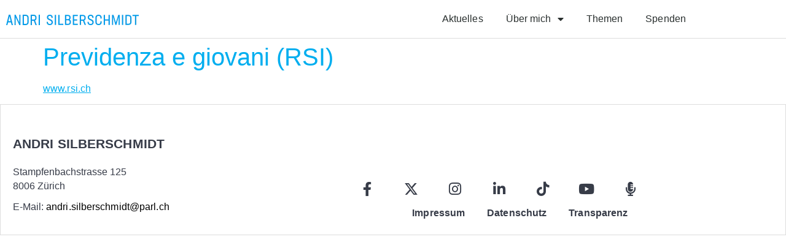

--- FILE ---
content_type: text/html; charset=UTF-8
request_url: https://www.andrisilberschmidt.ch/portfolio/previdenza-e-giovani-rsi/
body_size: 20252
content:
<!doctype html>
<html lang="de" prefix="og: https://ogp.me/ns#">
<head>
	<meta charset="UTF-8">
	<meta name="viewport" content="width=device-width, initial-scale=1">
	<link rel="profile" href="https://gmpg.org/xfn/11">
	
<!-- Suchmaschinen-Optimierung durch Rank Math PRO - https://rankmath.com/ -->
<title>Previdenza e giovani (RSI) - Andri Silberschmidt</title>
<meta name="robots" content="follow, index, max-snippet:-1, max-video-preview:-1, max-image-preview:large"/>
<link rel="canonical" href="https://www.andrisilberschmidt.ch/portfolio/previdenza-e-giovani-rsi/" />
<meta property="og:locale" content="de_DE" />
<meta property="og:type" content="article" />
<meta property="og:title" content="Previdenza e giovani (RSI) - Andri Silberschmidt" />
<meta property="og:description" content="www.rsi.ch" />
<meta property="og:url" content="https://www.andrisilberschmidt.ch/portfolio/previdenza-e-giovani-rsi/" />
<meta property="og:site_name" content="Andri Silberschmidt" />
<meta property="article:author" content="https://www.facebook.com/lukas.aecherli" />
<meta property="og:updated_time" content="2023-07-20T11:29:30+01:00" />
<meta name="twitter:card" content="summary_large_image" />
<meta name="twitter:title" content="Previdenza e giovani (RSI) - Andri Silberschmidt" />
<meta name="twitter:description" content="www.rsi.ch" />
<meta name="twitter:creator" content="@aecherli" />
<script type="application/ld+json" class="rank-math-schema-pro">{"@context":"https://schema.org","@graph":[{"@type":"BreadcrumbList","@id":"https://www.andrisilberschmidt.ch/portfolio/previdenza-e-giovani-rsi/#breadcrumb","itemListElement":[{"@type":"ListItem","position":"1","item":{"@id":"https://www.andrisilberschmidt.ch","name":"Startseite"}},{"@type":"ListItem","position":"2","item":{"@id":"https://www.andrisilberschmidt.ch/portfolio/","name":"Portfolio"}},{"@type":"ListItem","position":"3","item":{"@id":"https://www.andrisilberschmidt.ch/portfolio/previdenza-e-giovani-rsi/","name":"Previdenza e giovani (RSI)"}}]}]}</script>
<!-- /Rank Math WordPress SEO Plugin -->

<link rel="alternate" type="application/rss+xml" title="Andri Silberschmidt &raquo; Feed" href="https://www.andrisilberschmidt.ch/feed/" />
<link rel="alternate" type="application/rss+xml" title="Andri Silberschmidt &raquo; Kommentar-Feed" href="https://www.andrisilberschmidt.ch/comments/feed/" />
<link rel="alternate" title="oEmbed (JSON)" type="application/json+oembed" href="https://www.andrisilberschmidt.ch/wp-json/oembed/1.0/embed?url=https%3A%2F%2Fwww.andrisilberschmidt.ch%2Fportfolio%2Fprevidenza-e-giovani-rsi%2F" />
<link rel="alternate" title="oEmbed (XML)" type="text/xml+oembed" href="https://www.andrisilberschmidt.ch/wp-json/oembed/1.0/embed?url=https%3A%2F%2Fwww.andrisilberschmidt.ch%2Fportfolio%2Fprevidenza-e-giovani-rsi%2F&#038;format=xml" />
<style id='wp-img-auto-sizes-contain-inline-css'>
img:is([sizes=auto i],[sizes^="auto," i]){contain-intrinsic-size:3000px 1500px}
/*# sourceURL=wp-img-auto-sizes-contain-inline-css */
</style>
<style id='wp-emoji-styles-inline-css'>

	img.wp-smiley, img.emoji {
		display: inline !important;
		border: none !important;
		box-shadow: none !important;
		height: 1em !important;
		width: 1em !important;
		margin: 0 0.07em !important;
		vertical-align: -0.1em !important;
		background: none !important;
		padding: 0 !important;
	}
/*# sourceURL=wp-emoji-styles-inline-css */
</style>
<link rel='stylesheet' id='wp-block-library-css' href='https://www.andrisilberschmidt.ch/wp-includes/css/dist/block-library/style.min.css?ver=6.9' media='all' />
<style id='global-styles-inline-css'>
:root{--wp--preset--aspect-ratio--square: 1;--wp--preset--aspect-ratio--4-3: 4/3;--wp--preset--aspect-ratio--3-4: 3/4;--wp--preset--aspect-ratio--3-2: 3/2;--wp--preset--aspect-ratio--2-3: 2/3;--wp--preset--aspect-ratio--16-9: 16/9;--wp--preset--aspect-ratio--9-16: 9/16;--wp--preset--color--black: #000000;--wp--preset--color--cyan-bluish-gray: #abb8c3;--wp--preset--color--white: #ffffff;--wp--preset--color--pale-pink: #f78da7;--wp--preset--color--vivid-red: #cf2e2e;--wp--preset--color--luminous-vivid-orange: #ff6900;--wp--preset--color--luminous-vivid-amber: #fcb900;--wp--preset--color--light-green-cyan: #7bdcb5;--wp--preset--color--vivid-green-cyan: #00d084;--wp--preset--color--pale-cyan-blue: #8ed1fc;--wp--preset--color--vivid-cyan-blue: #0693e3;--wp--preset--color--vivid-purple: #9b51e0;--wp--preset--gradient--vivid-cyan-blue-to-vivid-purple: linear-gradient(135deg,rgb(6,147,227) 0%,rgb(155,81,224) 100%);--wp--preset--gradient--light-green-cyan-to-vivid-green-cyan: linear-gradient(135deg,rgb(122,220,180) 0%,rgb(0,208,130) 100%);--wp--preset--gradient--luminous-vivid-amber-to-luminous-vivid-orange: linear-gradient(135deg,rgb(252,185,0) 0%,rgb(255,105,0) 100%);--wp--preset--gradient--luminous-vivid-orange-to-vivid-red: linear-gradient(135deg,rgb(255,105,0) 0%,rgb(207,46,46) 100%);--wp--preset--gradient--very-light-gray-to-cyan-bluish-gray: linear-gradient(135deg,rgb(238,238,238) 0%,rgb(169,184,195) 100%);--wp--preset--gradient--cool-to-warm-spectrum: linear-gradient(135deg,rgb(74,234,220) 0%,rgb(151,120,209) 20%,rgb(207,42,186) 40%,rgb(238,44,130) 60%,rgb(251,105,98) 80%,rgb(254,248,76) 100%);--wp--preset--gradient--blush-light-purple: linear-gradient(135deg,rgb(255,206,236) 0%,rgb(152,150,240) 100%);--wp--preset--gradient--blush-bordeaux: linear-gradient(135deg,rgb(254,205,165) 0%,rgb(254,45,45) 50%,rgb(107,0,62) 100%);--wp--preset--gradient--luminous-dusk: linear-gradient(135deg,rgb(255,203,112) 0%,rgb(199,81,192) 50%,rgb(65,88,208) 100%);--wp--preset--gradient--pale-ocean: linear-gradient(135deg,rgb(255,245,203) 0%,rgb(182,227,212) 50%,rgb(51,167,181) 100%);--wp--preset--gradient--electric-grass: linear-gradient(135deg,rgb(202,248,128) 0%,rgb(113,206,126) 100%);--wp--preset--gradient--midnight: linear-gradient(135deg,rgb(2,3,129) 0%,rgb(40,116,252) 100%);--wp--preset--font-size--small: 13px;--wp--preset--font-size--medium: 20px;--wp--preset--font-size--large: 36px;--wp--preset--font-size--x-large: 42px;--wp--preset--spacing--20: 0.44rem;--wp--preset--spacing--30: 0.67rem;--wp--preset--spacing--40: 1rem;--wp--preset--spacing--50: 1.5rem;--wp--preset--spacing--60: 2.25rem;--wp--preset--spacing--70: 3.38rem;--wp--preset--spacing--80: 5.06rem;--wp--preset--shadow--natural: 6px 6px 9px rgba(0, 0, 0, 0.2);--wp--preset--shadow--deep: 12px 12px 50px rgba(0, 0, 0, 0.4);--wp--preset--shadow--sharp: 6px 6px 0px rgba(0, 0, 0, 0.2);--wp--preset--shadow--outlined: 6px 6px 0px -3px rgb(255, 255, 255), 6px 6px rgb(0, 0, 0);--wp--preset--shadow--crisp: 6px 6px 0px rgb(0, 0, 0);}:root { --wp--style--global--content-size: 800px;--wp--style--global--wide-size: 1200px; }:where(body) { margin: 0; }.wp-site-blocks > .alignleft { float: left; margin-right: 2em; }.wp-site-blocks > .alignright { float: right; margin-left: 2em; }.wp-site-blocks > .aligncenter { justify-content: center; margin-left: auto; margin-right: auto; }:where(.wp-site-blocks) > * { margin-block-start: 24px; margin-block-end: 0; }:where(.wp-site-blocks) > :first-child { margin-block-start: 0; }:where(.wp-site-blocks) > :last-child { margin-block-end: 0; }:root { --wp--style--block-gap: 24px; }:root :where(.is-layout-flow) > :first-child{margin-block-start: 0;}:root :where(.is-layout-flow) > :last-child{margin-block-end: 0;}:root :where(.is-layout-flow) > *{margin-block-start: 24px;margin-block-end: 0;}:root :where(.is-layout-constrained) > :first-child{margin-block-start: 0;}:root :where(.is-layout-constrained) > :last-child{margin-block-end: 0;}:root :where(.is-layout-constrained) > *{margin-block-start: 24px;margin-block-end: 0;}:root :where(.is-layout-flex){gap: 24px;}:root :where(.is-layout-grid){gap: 24px;}.is-layout-flow > .alignleft{float: left;margin-inline-start: 0;margin-inline-end: 2em;}.is-layout-flow > .alignright{float: right;margin-inline-start: 2em;margin-inline-end: 0;}.is-layout-flow > .aligncenter{margin-left: auto !important;margin-right: auto !important;}.is-layout-constrained > .alignleft{float: left;margin-inline-start: 0;margin-inline-end: 2em;}.is-layout-constrained > .alignright{float: right;margin-inline-start: 2em;margin-inline-end: 0;}.is-layout-constrained > .aligncenter{margin-left: auto !important;margin-right: auto !important;}.is-layout-constrained > :where(:not(.alignleft):not(.alignright):not(.alignfull)){max-width: var(--wp--style--global--content-size);margin-left: auto !important;margin-right: auto !important;}.is-layout-constrained > .alignwide{max-width: var(--wp--style--global--wide-size);}body .is-layout-flex{display: flex;}.is-layout-flex{flex-wrap: wrap;align-items: center;}.is-layout-flex > :is(*, div){margin: 0;}body .is-layout-grid{display: grid;}.is-layout-grid > :is(*, div){margin: 0;}body{padding-top: 0px;padding-right: 0px;padding-bottom: 0px;padding-left: 0px;}a:where(:not(.wp-element-button)){text-decoration: underline;}:root :where(.wp-element-button, .wp-block-button__link){background-color: #32373c;border-width: 0;color: #fff;font-family: inherit;font-size: inherit;font-style: inherit;font-weight: inherit;letter-spacing: inherit;line-height: inherit;padding-top: calc(0.667em + 2px);padding-right: calc(1.333em + 2px);padding-bottom: calc(0.667em + 2px);padding-left: calc(1.333em + 2px);text-decoration: none;text-transform: inherit;}.has-black-color{color: var(--wp--preset--color--black) !important;}.has-cyan-bluish-gray-color{color: var(--wp--preset--color--cyan-bluish-gray) !important;}.has-white-color{color: var(--wp--preset--color--white) !important;}.has-pale-pink-color{color: var(--wp--preset--color--pale-pink) !important;}.has-vivid-red-color{color: var(--wp--preset--color--vivid-red) !important;}.has-luminous-vivid-orange-color{color: var(--wp--preset--color--luminous-vivid-orange) !important;}.has-luminous-vivid-amber-color{color: var(--wp--preset--color--luminous-vivid-amber) !important;}.has-light-green-cyan-color{color: var(--wp--preset--color--light-green-cyan) !important;}.has-vivid-green-cyan-color{color: var(--wp--preset--color--vivid-green-cyan) !important;}.has-pale-cyan-blue-color{color: var(--wp--preset--color--pale-cyan-blue) !important;}.has-vivid-cyan-blue-color{color: var(--wp--preset--color--vivid-cyan-blue) !important;}.has-vivid-purple-color{color: var(--wp--preset--color--vivid-purple) !important;}.has-black-background-color{background-color: var(--wp--preset--color--black) !important;}.has-cyan-bluish-gray-background-color{background-color: var(--wp--preset--color--cyan-bluish-gray) !important;}.has-white-background-color{background-color: var(--wp--preset--color--white) !important;}.has-pale-pink-background-color{background-color: var(--wp--preset--color--pale-pink) !important;}.has-vivid-red-background-color{background-color: var(--wp--preset--color--vivid-red) !important;}.has-luminous-vivid-orange-background-color{background-color: var(--wp--preset--color--luminous-vivid-orange) !important;}.has-luminous-vivid-amber-background-color{background-color: var(--wp--preset--color--luminous-vivid-amber) !important;}.has-light-green-cyan-background-color{background-color: var(--wp--preset--color--light-green-cyan) !important;}.has-vivid-green-cyan-background-color{background-color: var(--wp--preset--color--vivid-green-cyan) !important;}.has-pale-cyan-blue-background-color{background-color: var(--wp--preset--color--pale-cyan-blue) !important;}.has-vivid-cyan-blue-background-color{background-color: var(--wp--preset--color--vivid-cyan-blue) !important;}.has-vivid-purple-background-color{background-color: var(--wp--preset--color--vivid-purple) !important;}.has-black-border-color{border-color: var(--wp--preset--color--black) !important;}.has-cyan-bluish-gray-border-color{border-color: var(--wp--preset--color--cyan-bluish-gray) !important;}.has-white-border-color{border-color: var(--wp--preset--color--white) !important;}.has-pale-pink-border-color{border-color: var(--wp--preset--color--pale-pink) !important;}.has-vivid-red-border-color{border-color: var(--wp--preset--color--vivid-red) !important;}.has-luminous-vivid-orange-border-color{border-color: var(--wp--preset--color--luminous-vivid-orange) !important;}.has-luminous-vivid-amber-border-color{border-color: var(--wp--preset--color--luminous-vivid-amber) !important;}.has-light-green-cyan-border-color{border-color: var(--wp--preset--color--light-green-cyan) !important;}.has-vivid-green-cyan-border-color{border-color: var(--wp--preset--color--vivid-green-cyan) !important;}.has-pale-cyan-blue-border-color{border-color: var(--wp--preset--color--pale-cyan-blue) !important;}.has-vivid-cyan-blue-border-color{border-color: var(--wp--preset--color--vivid-cyan-blue) !important;}.has-vivid-purple-border-color{border-color: var(--wp--preset--color--vivid-purple) !important;}.has-vivid-cyan-blue-to-vivid-purple-gradient-background{background: var(--wp--preset--gradient--vivid-cyan-blue-to-vivid-purple) !important;}.has-light-green-cyan-to-vivid-green-cyan-gradient-background{background: var(--wp--preset--gradient--light-green-cyan-to-vivid-green-cyan) !important;}.has-luminous-vivid-amber-to-luminous-vivid-orange-gradient-background{background: var(--wp--preset--gradient--luminous-vivid-amber-to-luminous-vivid-orange) !important;}.has-luminous-vivid-orange-to-vivid-red-gradient-background{background: var(--wp--preset--gradient--luminous-vivid-orange-to-vivid-red) !important;}.has-very-light-gray-to-cyan-bluish-gray-gradient-background{background: var(--wp--preset--gradient--very-light-gray-to-cyan-bluish-gray) !important;}.has-cool-to-warm-spectrum-gradient-background{background: var(--wp--preset--gradient--cool-to-warm-spectrum) !important;}.has-blush-light-purple-gradient-background{background: var(--wp--preset--gradient--blush-light-purple) !important;}.has-blush-bordeaux-gradient-background{background: var(--wp--preset--gradient--blush-bordeaux) !important;}.has-luminous-dusk-gradient-background{background: var(--wp--preset--gradient--luminous-dusk) !important;}.has-pale-ocean-gradient-background{background: var(--wp--preset--gradient--pale-ocean) !important;}.has-electric-grass-gradient-background{background: var(--wp--preset--gradient--electric-grass) !important;}.has-midnight-gradient-background{background: var(--wp--preset--gradient--midnight) !important;}.has-small-font-size{font-size: var(--wp--preset--font-size--small) !important;}.has-medium-font-size{font-size: var(--wp--preset--font-size--medium) !important;}.has-large-font-size{font-size: var(--wp--preset--font-size--large) !important;}.has-x-large-font-size{font-size: var(--wp--preset--font-size--x-large) !important;}
:root :where(.wp-block-pullquote){font-size: 1.5em;line-height: 1.6;}
/*# sourceURL=global-styles-inline-css */
</style>
<link rel='stylesheet' id='hello-elementor-css' href='https://www.andrisilberschmidt.ch/wp-content/themes/hello-elementor/assets/css/reset.css?ver=3.4.5' media='all' />
<link rel='stylesheet' id='hello-elementor-theme-style-css' href='https://www.andrisilberschmidt.ch/wp-content/themes/hello-elementor/assets/css/theme.css?ver=3.4.5' media='all' />
<link rel='stylesheet' id='hello-elementor-header-footer-css' href='https://www.andrisilberschmidt.ch/wp-content/themes/hello-elementor/assets/css/header-footer.css?ver=3.4.5' media='all' />
<link rel='stylesheet' id='elementor-frontend-css' href='https://www.andrisilberschmidt.ch/wp-content/plugins/elementor/assets/css/frontend.min.css?ver=3.34.1' media='all' />
<style id='elementor-frontend-inline-css'>
.elementor-kit-4{--e-global-color-primary:#00AEEF;--e-global-color-secondary:#373C48;--e-global-color-text:#373C48;--e-global-color-accent:#074EA1;--e-global-color-66f2692:#FFFFFF;--e-global-color-e4462f3:#D3D3D3;--e-global-color-d0fd5eb:#E8308A;--e-global-typography-primary-font-family:"Messina Book";--e-global-typography-primary-font-weight:400;--e-global-typography-primary-letter-spacing:0.1px;--e-global-typography-secondary-font-family:"Messina Book";--e-global-typography-secondary-font-weight:400;--e-global-typography-text-font-family:"Messina Book";--e-global-typography-text-font-weight:400;--e-global-typography-accent-font-family:"Messina Book";--e-global-typography-accent-font-weight:500;color:#000000;font-family:"Messina Book", Sans-serif;line-height:23px;letter-spacing:0px;}.elementor-kit-4 button,.elementor-kit-4 input[type="button"],.elementor-kit-4 input[type="submit"],.elementor-kit-4 .elementor-button{background-color:var( --e-global-color-primary );color:var( --e-global-color-66f2692 );}.elementor-kit-4 button:hover,.elementor-kit-4 button:focus,.elementor-kit-4 input[type="button"]:hover,.elementor-kit-4 input[type="button"]:focus,.elementor-kit-4 input[type="submit"]:hover,.elementor-kit-4 input[type="submit"]:focus,.elementor-kit-4 .elementor-button:hover,.elementor-kit-4 .elementor-button:focus{background-color:var( --e-global-color-accent );color:var( --e-global-color-66f2692 );}.elementor-kit-4 e-page-transition{background-color:#FFBC7D;}.elementor-kit-4 a{color:var( --e-global-color-primary );font-family:var( --e-global-typography-primary-font-family ), Sans-serif;font-weight:var( --e-global-typography-primary-font-weight );letter-spacing:var( --e-global-typography-primary-letter-spacing );}.elementor-kit-4 a:hover{color:var( --e-global-color-accent );font-family:var( --e-global-typography-primary-font-family ), Sans-serif;font-weight:var( --e-global-typography-primary-font-weight );letter-spacing:var( --e-global-typography-primary-letter-spacing );}.elementor-kit-4 h1{color:var( --e-global-color-primary );font-family:"Messina Book", Sans-serif;}.elementor-kit-4 h2{color:#000000;font-family:"Messina Book", Sans-serif;font-size:23px;font-weight:800;line-height:30px;}.elementor-kit-4 h3{color:#000000;font-family:"Messina Book", Sans-serif;font-size:21px;line-height:28px;letter-spacing:0px;}.elementor-kit-4 h4{color:var( --e-global-color-text );font-family:"Messina Book", Sans-serif;font-size:18px;font-weight:bold;line-height:21px;}.elementor-section.elementor-section-boxed > .elementor-container{max-width:1140px;}.e-con{--container-max-width:1140px;}.elementor-widget:not(:last-child){margin-block-end:20px;}.elementor-element{--widgets-spacing:20px 20px;--widgets-spacing-row:20px;--widgets-spacing-column:20px;}{}h1.entry-title{display:var(--page-title-display);}.site-header .site-branding{flex-direction:column;align-items:stretch;}.site-header{padding-inline-end:0px;padding-inline-start:0px;}.site-footer .site-branding{flex-direction:column;align-items:stretch;}@media(max-width:1024px){.elementor-kit-4 a{letter-spacing:var( --e-global-typography-primary-letter-spacing );}.elementor-kit-4 a:hover{letter-spacing:var( --e-global-typography-primary-letter-spacing );}.elementor-section.elementor-section-boxed > .elementor-container{max-width:1024px;}.e-con{--container-max-width:1024px;}}@media(max-width:767px){.elementor-kit-4 a{letter-spacing:var( --e-global-typography-primary-letter-spacing );}.elementor-kit-4 a:hover{letter-spacing:var( --e-global-typography-primary-letter-spacing );}.elementor-section.elementor-section-boxed > .elementor-container{max-width:767px;}.e-con{--container-max-width:767px;}}/* Start custom CSS */.showOnHover {
    opacity: 0;
    transition: opacity 1s;
}

.showOnHover:hover {
    opacity: 1;
}

.never-underline {
    text-decoration: none !important;
}

.never-underline a {
    text-decoration: none !important;
}

html,
body{
width:100%;
overflow-x:hidden;
}


.clickable-elementor-column {
    position: unset;
}

.clickable-elementor-column a.elementor-button-link.elementor-button {
    background-color: transparent;
    font-size: 0;
    position: absolute;
    left: 0;
    right: 0;
    top: 0;
    bottom: 0;
    width: 100%;
    height: 100%;
    z-index: 99999;
    cursor: pointer;
}

header {
    z-index:99999 !important;
}

.wp-block-button__link {
    background-color: var(--e-global-color-primary);
    color: #ffffff !important;
    border-radius: 4px;
    font-size:12pt;
}

.wp-block-button__link:hover {
    background-color: var(--e-global-color-accent);
}/* End custom CSS */
/* Start Custom Fonts CSS */@font-face {
	font-family: 'Messina Book';
	font-style: normal;
	font-weight: normal;
	font-display: auto;
	src: url('http://www.andrisilberschmidt.ch/wp-content/uploads/2021/09/MessinaSansWeb-Book.eot');
	src: url('http://www.andrisilberschmidt.ch/wp-content/uploads/2021/09/MessinaSansWeb-Book.eot?#iefix') format('embedded-opentype'),
		url('http://www.andrisilberschmidt.ch/wp-content/uploads/2021/09/MessinaSansWeb-Book.woff2') format('woff2'),
		url('http://www.andrisilberschmidt.ch/wp-content/uploads/2021/09/MessinaSansWeb-Book.woff') format('woff'),
		url('http://www.andrisilberschmidt.ch/wp-content/uploads/2021/09/MessinaSans-Book.ttf') format('truetype');
}
@font-face {
	font-family: 'Messina Book';
	font-style: normal;
	font-weight: 700;
	font-display: auto;
	src: url('http://www.andrisilberschmidt.ch/wp-content/uploads/2021/09/MessinaSansWeb-Bold.eot');
	src: url('http://www.andrisilberschmidt.ch/wp-content/uploads/2021/09/MessinaSansWeb-Bold.eot?#iefix') format('embedded-opentype'),
		url('http://www.andrisilberschmidt.ch/wp-content/uploads/2021/09/MessinaSansWeb-Bold.woff2') format('woff2'),
		url('http://www.andrisilberschmidt.ch/wp-content/uploads/2021/09/MessinaSansWeb-Bold.woff') format('woff'),
		url('http://www.andrisilberschmidt.ch/wp-content/uploads/2021/09/MessinaSans-Bold.ttf') format('truetype');
}
/* End Custom Fonts CSS */
.elementor-95 .elementor-element.elementor-element-67159b41 > .elementor-container > .elementor-column > .elementor-widget-wrap{align-content:center;align-items:center;}.elementor-95 .elementor-element.elementor-element-67159b41:not(.elementor-motion-effects-element-type-background), .elementor-95 .elementor-element.elementor-element-67159b41 > .elementor-motion-effects-container > .elementor-motion-effects-layer{background-color:#ffffff;}.elementor-95 .elementor-element.elementor-element-67159b41 > .elementor-container{min-height:5vh;}.elementor-95 .elementor-element.elementor-element-67159b41{border-style:solid;border-width:0px 0px 0.2px 0px;border-color:#DDDDDD;transition:background 0.3s, border 0.3s, border-radius 0.3s, box-shadow 0.3s;margin-top:-2px;margin-bottom:0px;z-index:100;}.elementor-95 .elementor-element.elementor-element-67159b41 > .elementor-background-overlay{transition:background 0.3s, border-radius 0.3s, opacity 0.3s;}.elementor-bc-flex-widget .elementor-95 .elementor-element.elementor-element-65e3dec2.elementor-column .elementor-widget-wrap{align-items:center;}.elementor-95 .elementor-element.elementor-element-65e3dec2.elementor-column.elementor-element[data-element_type="column"] > .elementor-widget-wrap.elementor-element-populated{align-content:center;align-items:center;}.elementor-95 .elementor-element.elementor-element-65e3dec2.elementor-column > .elementor-widget-wrap{justify-content:center;}.elementor-95 .elementor-element.elementor-element-65e3dec2 > .elementor-element-populated{margin:0px 0px 0px 0px;--e-column-margin-right:0px;--e-column-margin-left:0px;}.elementor-widget-image .widget-image-caption{color:var( --e-global-color-text );font-family:var( --e-global-typography-text-font-family ), Sans-serif;font-weight:var( --e-global-typography-text-font-weight );}.elementor-95 .elementor-element.elementor-element-07eec91{text-align:start;}.elementor-widget-nav-menu .elementor-nav-menu .elementor-item{font-family:var( --e-global-typography-primary-font-family ), Sans-serif;font-weight:var( --e-global-typography-primary-font-weight );letter-spacing:var( --e-global-typography-primary-letter-spacing );}.elementor-widget-nav-menu .elementor-nav-menu--main .elementor-item{color:var( --e-global-color-text );fill:var( --e-global-color-text );}.elementor-widget-nav-menu .elementor-nav-menu--main .elementor-item:hover,
					.elementor-widget-nav-menu .elementor-nav-menu--main .elementor-item.elementor-item-active,
					.elementor-widget-nav-menu .elementor-nav-menu--main .elementor-item.highlighted,
					.elementor-widget-nav-menu .elementor-nav-menu--main .elementor-item:focus{color:var( --e-global-color-accent );fill:var( --e-global-color-accent );}.elementor-widget-nav-menu .elementor-nav-menu--main:not(.e--pointer-framed) .elementor-item:before,
					.elementor-widget-nav-menu .elementor-nav-menu--main:not(.e--pointer-framed) .elementor-item:after{background-color:var( --e-global-color-accent );}.elementor-widget-nav-menu .e--pointer-framed .elementor-item:before,
					.elementor-widget-nav-menu .e--pointer-framed .elementor-item:after{border-color:var( --e-global-color-accent );}.elementor-widget-nav-menu{--e-nav-menu-divider-color:var( --e-global-color-text );}.elementor-widget-nav-menu .elementor-nav-menu--dropdown .elementor-item, .elementor-widget-nav-menu .elementor-nav-menu--dropdown  .elementor-sub-item{font-family:var( --e-global-typography-accent-font-family ), Sans-serif;font-weight:var( --e-global-typography-accent-font-weight );}.elementor-95 .elementor-element.elementor-element-1ac5aad7 > .elementor-widget-container{margin:00px 0px 0px 0px;}.elementor-95 .elementor-element.elementor-element-1ac5aad7{z-index:99999;--e-nav-menu-horizontal-menu-item-margin:calc( 11px / 2 );--nav-menu-icon-size:17px;}.elementor-95 .elementor-element.elementor-element-1ac5aad7 .elementor-menu-toggle{margin-left:auto;background-color:var( --e-global-color-66f2692 );border-width:1px;border-radius:0px;}.elementor-95 .elementor-element.elementor-element-1ac5aad7 .elementor-nav-menu .elementor-item{font-size:16px;font-weight:500;text-decoration:none;}.elementor-95 .elementor-element.elementor-element-1ac5aad7 .elementor-nav-menu--main .elementor-item{color:#2a302f;fill:#2a302f;padding-left:13px;padding-right:13px;padding-top:11px;padding-bottom:11px;}.elementor-95 .elementor-element.elementor-element-1ac5aad7 .elementor-nav-menu--main .elementor-item:hover,
					.elementor-95 .elementor-element.elementor-element-1ac5aad7 .elementor-nav-menu--main .elementor-item.elementor-item-active,
					.elementor-95 .elementor-element.elementor-element-1ac5aad7 .elementor-nav-menu--main .elementor-item.highlighted,
					.elementor-95 .elementor-element.elementor-element-1ac5aad7 .elementor-nav-menu--main .elementor-item:focus{color:var( --e-global-color-primary );fill:var( --e-global-color-primary );}.elementor-95 .elementor-element.elementor-element-1ac5aad7 .elementor-nav-menu--main:not(.e--pointer-framed) .elementor-item:before,
					.elementor-95 .elementor-element.elementor-element-1ac5aad7 .elementor-nav-menu--main:not(.e--pointer-framed) .elementor-item:after{background-color:var( --e-global-color-primary );}.elementor-95 .elementor-element.elementor-element-1ac5aad7 .e--pointer-framed .elementor-item:before,
					.elementor-95 .elementor-element.elementor-element-1ac5aad7 .e--pointer-framed .elementor-item:after{border-color:var( --e-global-color-primary );}.elementor-95 .elementor-element.elementor-element-1ac5aad7 .elementor-nav-menu--main:not(.e--pointer-framed) .elementor-item.elementor-item-active:before,
					.elementor-95 .elementor-element.elementor-element-1ac5aad7 .elementor-nav-menu--main:not(.e--pointer-framed) .elementor-item.elementor-item-active:after{background-color:var( --e-global-color-primary );}.elementor-95 .elementor-element.elementor-element-1ac5aad7 .e--pointer-framed .elementor-item.elementor-item-active:before,
					.elementor-95 .elementor-element.elementor-element-1ac5aad7 .e--pointer-framed .elementor-item.elementor-item-active:after{border-color:var( --e-global-color-primary );}.elementor-95 .elementor-element.elementor-element-1ac5aad7 .e--pointer-framed .elementor-item:before{border-width:2px;}.elementor-95 .elementor-element.elementor-element-1ac5aad7 .e--pointer-framed.e--animation-draw .elementor-item:before{border-width:0 0 2px 2px;}.elementor-95 .elementor-element.elementor-element-1ac5aad7 .e--pointer-framed.e--animation-draw .elementor-item:after{border-width:2px 2px 0 0;}.elementor-95 .elementor-element.elementor-element-1ac5aad7 .e--pointer-framed.e--animation-corners .elementor-item:before{border-width:2px 0 0 2px;}.elementor-95 .elementor-element.elementor-element-1ac5aad7 .e--pointer-framed.e--animation-corners .elementor-item:after{border-width:0 2px 2px 0;}.elementor-95 .elementor-element.elementor-element-1ac5aad7 .e--pointer-underline .elementor-item:after,
					 .elementor-95 .elementor-element.elementor-element-1ac5aad7 .e--pointer-overline .elementor-item:before,
					 .elementor-95 .elementor-element.elementor-element-1ac5aad7 .e--pointer-double-line .elementor-item:before,
					 .elementor-95 .elementor-element.elementor-element-1ac5aad7 .e--pointer-double-line .elementor-item:after{height:2px;}.elementor-95 .elementor-element.elementor-element-1ac5aad7 .elementor-nav-menu--main:not(.elementor-nav-menu--layout-horizontal) .elementor-nav-menu > li:not(:last-child){margin-bottom:11px;}.elementor-95 .elementor-element.elementor-element-1ac5aad7 .elementor-nav-menu--dropdown a, .elementor-95 .elementor-element.elementor-element-1ac5aad7 .elementor-menu-toggle{color:var( --e-global-color-66f2692 );fill:var( --e-global-color-66f2692 );}.elementor-95 .elementor-element.elementor-element-1ac5aad7 .elementor-nav-menu--dropdown{background-color:var( --e-global-color-primary );}.elementor-95 .elementor-element.elementor-element-1ac5aad7 .elementor-nav-menu--dropdown a:hover,
					.elementor-95 .elementor-element.elementor-element-1ac5aad7 .elementor-nav-menu--dropdown a:focus,
					.elementor-95 .elementor-element.elementor-element-1ac5aad7 .elementor-nav-menu--dropdown a.elementor-item-active,
					.elementor-95 .elementor-element.elementor-element-1ac5aad7 .elementor-nav-menu--dropdown a.highlighted,
					.elementor-95 .elementor-element.elementor-element-1ac5aad7 .elementor-menu-toggle:hover,
					.elementor-95 .elementor-element.elementor-element-1ac5aad7 .elementor-menu-toggle:focus{color:var( --e-global-color-66f2692 );}.elementor-95 .elementor-element.elementor-element-1ac5aad7 .elementor-nav-menu--dropdown a:hover,
					.elementor-95 .elementor-element.elementor-element-1ac5aad7 .elementor-nav-menu--dropdown a:focus,
					.elementor-95 .elementor-element.elementor-element-1ac5aad7 .elementor-nav-menu--dropdown a.elementor-item-active,
					.elementor-95 .elementor-element.elementor-element-1ac5aad7 .elementor-nav-menu--dropdown a.highlighted{background-color:var( --e-global-color-accent );}.elementor-95 .elementor-element.elementor-element-1ac5aad7 .elementor-nav-menu--dropdown .elementor-item, .elementor-95 .elementor-element.elementor-element-1ac5aad7 .elementor-nav-menu--dropdown  .elementor-sub-item{font-family:"Messina Book", Sans-serif;font-size:15px;font-weight:400;text-decoration:none;}.elementor-95 .elementor-element.elementor-element-1ac5aad7 div.elementor-menu-toggle{color:var( --e-global-color-primary );}.elementor-95 .elementor-element.elementor-element-1ac5aad7 div.elementor-menu-toggle svg{fill:var( --e-global-color-primary );}.elementor-95 .elementor-element.elementor-element-1ac5aad7 div.elementor-menu-toggle:hover, .elementor-95 .elementor-element.elementor-element-1ac5aad7 div.elementor-menu-toggle:focus{color:var( --e-global-color-accent );}.elementor-95 .elementor-element.elementor-element-1ac5aad7 div.elementor-menu-toggle:hover svg, .elementor-95 .elementor-element.elementor-element-1ac5aad7 div.elementor-menu-toggle:focus svg{fill:var( --e-global-color-accent );}.elementor-95 .elementor-element.elementor-element-1ac5aad7 .elementor-menu-toggle:hover, .elementor-95 .elementor-element.elementor-element-1ac5aad7 .elementor-menu-toggle:focus{background-color:var( --e-global-color-66f2692 );}.elementor-theme-builder-content-area{height:400px;}.elementor-location-header:before, .elementor-location-footer:before{content:"";display:table;clear:both;}@media(max-width:1024px){.elementor-95 .elementor-element.elementor-element-67159b41{margin-top:0px;margin-bottom:0px;padding:0px 20px 0px 020px;}.elementor-95 .elementor-element.elementor-element-65e3dec2 > .elementor-element-populated{margin:0px 0px 0px 0px;--e-column-margin-right:0px;--e-column-margin-left:0px;}.elementor-95 .elementor-element.elementor-element-419cad84 > .elementor-element-populated{margin:0px 0px 0px 0px;--e-column-margin-right:0px;--e-column-margin-left:0px;}.elementor-widget-nav-menu .elementor-nav-menu .elementor-item{letter-spacing:var( --e-global-typography-primary-letter-spacing );}.elementor-95 .elementor-element.elementor-element-1ac5aad7 > .elementor-widget-container{margin:0px 0px 0px 0px;padding:0px 0px 0px 0px;}.elementor-95 .elementor-element.elementor-element-1ac5aad7 .elementor-nav-menu--dropdown a{padding-left:71px;padding-right:71px;padding-top:29px;padding-bottom:29px;}.elementor-95 .elementor-element.elementor-element-1ac5aad7 .elementor-nav-menu--main > .elementor-nav-menu > li > .elementor-nav-menu--dropdown, .elementor-95 .elementor-element.elementor-element-1ac5aad7 .elementor-nav-menu__container.elementor-nav-menu--dropdown{margin-top:-40px !important;}.elementor-95 .elementor-element.elementor-element-1ac5aad7{--nav-menu-icon-size:25px;}.elementor-95 .elementor-element.elementor-element-1ac5aad7 .elementor-menu-toggle{border-width:0px;}}@media(max-width:767px){.elementor-95 .elementor-element.elementor-element-67159b41 > .elementor-container{min-height:0vh;}.elementor-95 .elementor-element.elementor-element-67159b41{padding:20px 20px 20px 20px;z-index:100;}.elementor-95 .elementor-element.elementor-element-65e3dec2{width:70%;}.elementor-95 .elementor-element.elementor-element-65e3dec2 > .elementor-element-populated{margin:0px 0px 0px -6px;--e-column-margin-right:0px;--e-column-margin-left:-6px;padding:0px 0px 0px 0px;}.elementor-95 .elementor-element.elementor-element-419cad84{width:30%;}.elementor-95 .elementor-element.elementor-element-419cad84 > .elementor-element-populated{margin:0px 0px 0px 0px;--e-column-margin-right:0px;--e-column-margin-left:0px;padding:0px 0px 0px 0px;}.elementor-widget-nav-menu .elementor-nav-menu .elementor-item{letter-spacing:var( --e-global-typography-primary-letter-spacing );}.elementor-95 .elementor-element.elementor-element-1ac5aad7 > .elementor-widget-container{margin:0px 0px 0px 0px;}.elementor-95 .elementor-element.elementor-element-1ac5aad7 .e--pointer-framed .elementor-item:before{border-width:4px;}.elementor-95 .elementor-element.elementor-element-1ac5aad7 .e--pointer-framed.e--animation-draw .elementor-item:before{border-width:0 0 4px 4px;}.elementor-95 .elementor-element.elementor-element-1ac5aad7 .e--pointer-framed.e--animation-draw .elementor-item:after{border-width:4px 4px 0 0;}.elementor-95 .elementor-element.elementor-element-1ac5aad7 .e--pointer-framed.e--animation-corners .elementor-item:before{border-width:4px 0 0 4px;}.elementor-95 .elementor-element.elementor-element-1ac5aad7 .e--pointer-framed.e--animation-corners .elementor-item:after{border-width:0 4px 4px 0;}.elementor-95 .elementor-element.elementor-element-1ac5aad7 .e--pointer-underline .elementor-item:after,
					 .elementor-95 .elementor-element.elementor-element-1ac5aad7 .e--pointer-overline .elementor-item:before,
					 .elementor-95 .elementor-element.elementor-element-1ac5aad7 .e--pointer-double-line .elementor-item:before,
					 .elementor-95 .elementor-element.elementor-element-1ac5aad7 .e--pointer-double-line .elementor-item:after{height:4px;}.elementor-95 .elementor-element.elementor-element-1ac5aad7 .elementor-nav-menu--main .elementor-item{padding-left:13px;padding-right:13px;}.elementor-95 .elementor-element.elementor-element-1ac5aad7{--e-nav-menu-horizontal-menu-item-margin:calc( 0px / 2 );--nav-menu-icon-size:24px;}.elementor-95 .elementor-element.elementor-element-1ac5aad7 .elementor-nav-menu--main:not(.elementor-nav-menu--layout-horizontal) .elementor-nav-menu > li:not(:last-child){margin-bottom:0px;}.elementor-95 .elementor-element.elementor-element-1ac5aad7 .elementor-nav-menu--dropdown .elementor-item, .elementor-95 .elementor-element.elementor-element-1ac5aad7 .elementor-nav-menu--dropdown  .elementor-sub-item{font-size:18px;}.elementor-95 .elementor-element.elementor-element-1ac5aad7 .elementor-nav-menu--dropdown a{padding-left:33px;padding-right:33px;padding-top:33px;padding-bottom:33px;}.elementor-95 .elementor-element.elementor-element-1ac5aad7 .elementor-nav-menu--main > .elementor-nav-menu > li > .elementor-nav-menu--dropdown, .elementor-95 .elementor-element.elementor-element-1ac5aad7 .elementor-nav-menu__container.elementor-nav-menu--dropdown{margin-top:-66px !important;}.elementor-95 .elementor-element.elementor-element-1ac5aad7 .elementor-menu-toggle{border-width:0px;border-radius:0px;}}@media(min-width:768px){.elementor-95 .elementor-element.elementor-element-65e3dec2{width:30%;}.elementor-95 .elementor-element.elementor-element-419cad84{width:70%;}}@media(max-width:1024px) and (min-width:768px){.elementor-95 .elementor-element.elementor-element-65e3dec2{width:30%;}.elementor-95 .elementor-element.elementor-element-419cad84{width:70%;}}/* Start custom CSS for nav-menu, class: .elementor-element-1ac5aad7 */.elementor-95 .elementor-element.elementor-element-1ac5aad7 .elementor-menu-toggle {
    z-index:10000;
}/* End custom CSS */
/* Start custom CSS for section, class: .elementor-element-67159b41 */.elementor-95 .elementor-element.elementor-element-67159b41{
    
    z-index: 100;
}/* End custom CSS */
.elementor-89 .elementor-element.elementor-element-b5a96a7 > .elementor-container > .elementor-column > .elementor-widget-wrap{align-content:center;align-items:center;}.elementor-89 .elementor-element.elementor-element-b5a96a7{border-style:solid;border-width:1px 1px 1px 1px;border-color:#DDDDDD;}.elementor-89 .elementor-element.elementor-element-9a6aa72{--spacer-size:10px;}.elementor-89 .elementor-element.elementor-element-bc15689 > .elementor-container > .elementor-column > .elementor-widget-wrap{align-content:center;align-items:center;}.elementor-widget-heading .elementor-heading-title{font-family:var( --e-global-typography-primary-font-family ), Sans-serif;font-weight:var( --e-global-typography-primary-font-weight );letter-spacing:var( --e-global-typography-primary-letter-spacing );color:var( --e-global-color-primary );}.elementor-89 .elementor-element.elementor-element-72b4039 .elementor-heading-title{font-family:"Messina Book", Sans-serif;font-weight:800;color:var( --e-global-color-text );}.elementor-widget-text-editor{font-family:var( --e-global-typography-text-font-family ), Sans-serif;font-weight:var( --e-global-typography-text-font-weight );color:var( --e-global-color-text );}.elementor-widget-text-editor.elementor-drop-cap-view-stacked .elementor-drop-cap{background-color:var( --e-global-color-primary );}.elementor-widget-text-editor.elementor-drop-cap-view-framed .elementor-drop-cap, .elementor-widget-text-editor.elementor-drop-cap-view-default .elementor-drop-cap{color:var( --e-global-color-primary );border-color:var( --e-global-color-primary );}.elementor-89 .elementor-element.elementor-element-629ca03 > .elementor-widget-container{margin:0px 0px -24px 0px;padding:0px 0px 0px 0px;}.elementor-89 .elementor-element.elementor-element-4e5c285 > .elementor-widget-container{margin:0px 0px 0px 0px;}.elementor-89 .elementor-element.elementor-element-b843007{--spacer-size:82px;}.elementor-89 .elementor-element.elementor-element-61c5640 > .elementor-container > .elementor-column > .elementor-widget-wrap{align-content:center;align-items:center;}.elementor-89 .elementor-element.elementor-element-61c5640 > .elementor-container{max-width:500px;min-height:0px;}.elementor-89 .elementor-element.elementor-element-8e8a175 > .elementor-element-populated{transition:background 0.3s, border 0.3s, border-radius 0.3s, box-shadow 0.3s;}.elementor-89 .elementor-element.elementor-element-8e8a175 > .elementor-element-populated > .elementor-background-overlay{transition:background 0.3s, border-radius 0.3s, opacity 0.3s;}.elementor-widget-icon.elementor-view-stacked .elementor-icon{background-color:var( --e-global-color-primary );}.elementor-widget-icon.elementor-view-framed .elementor-icon, .elementor-widget-icon.elementor-view-default .elementor-icon{color:var( --e-global-color-primary );border-color:var( --e-global-color-primary );}.elementor-widget-icon.elementor-view-framed .elementor-icon, .elementor-widget-icon.elementor-view-default .elementor-icon svg{fill:var( --e-global-color-primary );}.elementor-89 .elementor-element.elementor-element-78ac9e8 .elementor-icon-wrapper{text-align:center;}.elementor-89 .elementor-element.elementor-element-78ac9e8.elementor-view-stacked .elementor-icon{background-color:var( --e-global-color-text );}.elementor-89 .elementor-element.elementor-element-78ac9e8.elementor-view-framed .elementor-icon, .elementor-89 .elementor-element.elementor-element-78ac9e8.elementor-view-default .elementor-icon{color:var( --e-global-color-text );border-color:var( --e-global-color-text );}.elementor-89 .elementor-element.elementor-element-78ac9e8.elementor-view-framed .elementor-icon, .elementor-89 .elementor-element.elementor-element-78ac9e8.elementor-view-default .elementor-icon svg{fill:var( --e-global-color-text );}.elementor-89 .elementor-element.elementor-element-78ac9e8 .elementor-icon{font-size:23px;}.elementor-89 .elementor-element.elementor-element-78ac9e8 .elementor-icon svg{height:23px;}.elementor-89 .elementor-element.elementor-element-3b2e43a > .elementor-element-populated{transition:background 0.3s, border 0.3s, border-radius 0.3s, box-shadow 0.3s;}.elementor-89 .elementor-element.elementor-element-3b2e43a > .elementor-element-populated > .elementor-background-overlay{transition:background 0.3s, border-radius 0.3s, opacity 0.3s;}.elementor-89 .elementor-element.elementor-element-b62716f .elementor-icon-wrapper{text-align:center;}.elementor-89 .elementor-element.elementor-element-b62716f.elementor-view-stacked .elementor-icon{background-color:var( --e-global-color-secondary );}.elementor-89 .elementor-element.elementor-element-b62716f.elementor-view-framed .elementor-icon, .elementor-89 .elementor-element.elementor-element-b62716f.elementor-view-default .elementor-icon{color:var( --e-global-color-secondary );border-color:var( --e-global-color-secondary );}.elementor-89 .elementor-element.elementor-element-b62716f.elementor-view-framed .elementor-icon, .elementor-89 .elementor-element.elementor-element-b62716f.elementor-view-default .elementor-icon svg{fill:var( --e-global-color-secondary );}.elementor-89 .elementor-element.elementor-element-b62716f .elementor-icon{font-size:23px;}.elementor-89 .elementor-element.elementor-element-b62716f .elementor-icon svg{height:23px;}.elementor-89 .elementor-element.elementor-element-b24c25e > .elementor-element-populated{transition:background 0.3s, border 0.3s, border-radius 0.3s, box-shadow 0.3s;}.elementor-89 .elementor-element.elementor-element-b24c25e > .elementor-element-populated > .elementor-background-overlay{transition:background 0.3s, border-radius 0.3s, opacity 0.3s;}.elementor-89 .elementor-element.elementor-element-1b254f8 .elementor-icon-wrapper{text-align:center;}.elementor-89 .elementor-element.elementor-element-1b254f8.elementor-view-stacked .elementor-icon{background-color:var( --e-global-color-secondary );}.elementor-89 .elementor-element.elementor-element-1b254f8.elementor-view-framed .elementor-icon, .elementor-89 .elementor-element.elementor-element-1b254f8.elementor-view-default .elementor-icon{color:var( --e-global-color-secondary );border-color:var( --e-global-color-secondary );}.elementor-89 .elementor-element.elementor-element-1b254f8.elementor-view-framed .elementor-icon, .elementor-89 .elementor-element.elementor-element-1b254f8.elementor-view-default .elementor-icon svg{fill:var( --e-global-color-secondary );}.elementor-89 .elementor-element.elementor-element-1b254f8 .elementor-icon{font-size:23px;}.elementor-89 .elementor-element.elementor-element-1b254f8 .elementor-icon svg{height:23px;}.elementor-89 .elementor-element.elementor-element-705c08e > .elementor-element-populated{transition:background 0.3s, border 0.3s, border-radius 0.3s, box-shadow 0.3s;}.elementor-89 .elementor-element.elementor-element-705c08e > .elementor-element-populated > .elementor-background-overlay{transition:background 0.3s, border-radius 0.3s, opacity 0.3s;}.elementor-89 .elementor-element.elementor-element-2983c5b .elementor-icon-wrapper{text-align:center;}.elementor-89 .elementor-element.elementor-element-2983c5b.elementor-view-stacked .elementor-icon{background-color:var( --e-global-color-secondary );}.elementor-89 .elementor-element.elementor-element-2983c5b.elementor-view-framed .elementor-icon, .elementor-89 .elementor-element.elementor-element-2983c5b.elementor-view-default .elementor-icon{color:var( --e-global-color-secondary );border-color:var( --e-global-color-secondary );}.elementor-89 .elementor-element.elementor-element-2983c5b.elementor-view-framed .elementor-icon, .elementor-89 .elementor-element.elementor-element-2983c5b.elementor-view-default .elementor-icon svg{fill:var( --e-global-color-secondary );}.elementor-89 .elementor-element.elementor-element-2983c5b .elementor-icon{font-size:23px;}.elementor-89 .elementor-element.elementor-element-2983c5b .elementor-icon svg{height:23px;}.elementor-89 .elementor-element.elementor-element-9d7e629 > .elementor-element-populated{transition:background 0.3s, border 0.3s, border-radius 0.3s, box-shadow 0.3s;}.elementor-89 .elementor-element.elementor-element-9d7e629 > .elementor-element-populated > .elementor-background-overlay{transition:background 0.3s, border-radius 0.3s, opacity 0.3s;}.elementor-89 .elementor-element.elementor-element-9dc2b04 .elementor-icon-wrapper{text-align:center;}.elementor-89 .elementor-element.elementor-element-9dc2b04.elementor-view-stacked .elementor-icon{background-color:var( --e-global-color-secondary );}.elementor-89 .elementor-element.elementor-element-9dc2b04.elementor-view-framed .elementor-icon, .elementor-89 .elementor-element.elementor-element-9dc2b04.elementor-view-default .elementor-icon{color:var( --e-global-color-secondary );border-color:var( --e-global-color-secondary );}.elementor-89 .elementor-element.elementor-element-9dc2b04.elementor-view-framed .elementor-icon, .elementor-89 .elementor-element.elementor-element-9dc2b04.elementor-view-default .elementor-icon svg{fill:var( --e-global-color-secondary );}.elementor-89 .elementor-element.elementor-element-9dc2b04 .elementor-icon{font-size:23px;}.elementor-89 .elementor-element.elementor-element-9dc2b04 .elementor-icon svg{height:23px;}.elementor-89 .elementor-element.elementor-element-8e7c32e > .elementor-element-populated{transition:background 0.3s, border 0.3s, border-radius 0.3s, box-shadow 0.3s;}.elementor-89 .elementor-element.elementor-element-8e7c32e > .elementor-element-populated > .elementor-background-overlay{transition:background 0.3s, border-radius 0.3s, opacity 0.3s;}.elementor-89 .elementor-element.elementor-element-c5c07be .elementor-icon-wrapper{text-align:center;}.elementor-89 .elementor-element.elementor-element-c5c07be.elementor-view-stacked .elementor-icon{background-color:var( --e-global-color-text );}.elementor-89 .elementor-element.elementor-element-c5c07be.elementor-view-framed .elementor-icon, .elementor-89 .elementor-element.elementor-element-c5c07be.elementor-view-default .elementor-icon{color:var( --e-global-color-text );border-color:var( --e-global-color-text );}.elementor-89 .elementor-element.elementor-element-c5c07be.elementor-view-framed .elementor-icon, .elementor-89 .elementor-element.elementor-element-c5c07be.elementor-view-default .elementor-icon svg{fill:var( --e-global-color-text );}.elementor-89 .elementor-element.elementor-element-c5c07be .elementor-icon{font-size:23px;}.elementor-89 .elementor-element.elementor-element-c5c07be .elementor-icon svg{height:23px;}.elementor-89 .elementor-element.elementor-element-8ce6476 > .elementor-element-populated{transition:background 0.3s, border 0.3s, border-radius 0.3s, box-shadow 0.3s;}.elementor-89 .elementor-element.elementor-element-8ce6476 > .elementor-element-populated > .elementor-background-overlay{transition:background 0.3s, border-radius 0.3s, opacity 0.3s;}.elementor-89 .elementor-element.elementor-element-21cccd5 .elementor-icon-wrapper{text-align:center;}.elementor-89 .elementor-element.elementor-element-21cccd5.elementor-view-stacked .elementor-icon{background-color:var( --e-global-color-text );}.elementor-89 .elementor-element.elementor-element-21cccd5.elementor-view-framed .elementor-icon, .elementor-89 .elementor-element.elementor-element-21cccd5.elementor-view-default .elementor-icon{color:var( --e-global-color-text );border-color:var( --e-global-color-text );}.elementor-89 .elementor-element.elementor-element-21cccd5.elementor-view-framed .elementor-icon, .elementor-89 .elementor-element.elementor-element-21cccd5.elementor-view-default .elementor-icon svg{fill:var( --e-global-color-text );}.elementor-89 .elementor-element.elementor-element-21cccd5 .elementor-icon{font-size:23px;}.elementor-89 .elementor-element.elementor-element-21cccd5 .elementor-icon svg{height:23px;}.elementor-widget-nav-menu .elementor-nav-menu .elementor-item{font-family:var( --e-global-typography-primary-font-family ), Sans-serif;font-weight:var( --e-global-typography-primary-font-weight );letter-spacing:var( --e-global-typography-primary-letter-spacing );}.elementor-widget-nav-menu .elementor-nav-menu--main .elementor-item{color:var( --e-global-color-text );fill:var( --e-global-color-text );}.elementor-widget-nav-menu .elementor-nav-menu--main .elementor-item:hover,
					.elementor-widget-nav-menu .elementor-nav-menu--main .elementor-item.elementor-item-active,
					.elementor-widget-nav-menu .elementor-nav-menu--main .elementor-item.highlighted,
					.elementor-widget-nav-menu .elementor-nav-menu--main .elementor-item:focus{color:var( --e-global-color-accent );fill:var( --e-global-color-accent );}.elementor-widget-nav-menu .elementor-nav-menu--main:not(.e--pointer-framed) .elementor-item:before,
					.elementor-widget-nav-menu .elementor-nav-menu--main:not(.e--pointer-framed) .elementor-item:after{background-color:var( --e-global-color-accent );}.elementor-widget-nav-menu .e--pointer-framed .elementor-item:before,
					.elementor-widget-nav-menu .e--pointer-framed .elementor-item:after{border-color:var( --e-global-color-accent );}.elementor-widget-nav-menu{--e-nav-menu-divider-color:var( --e-global-color-text );}.elementor-widget-nav-menu .elementor-nav-menu--dropdown .elementor-item, .elementor-widget-nav-menu .elementor-nav-menu--dropdown  .elementor-sub-item{font-family:var( --e-global-typography-accent-font-family ), Sans-serif;font-weight:var( --e-global-typography-accent-font-weight );}.elementor-89 .elementor-element.elementor-element-d5465a6 .elementor-nav-menu .elementor-item{font-family:"Messina Book", Sans-serif;font-weight:800;letter-spacing:0.1px;}.elementor-89 .elementor-element.elementor-element-d5465a6 .elementor-nav-menu--main .elementor-item{padding-left:18px;padding-right:18px;padding-top:7px;padding-bottom:7px;}.elementor-theme-builder-content-area{height:400px;}.elementor-location-header:before, .elementor-location-footer:before{content:"";display:table;clear:both;}@media(max-width:1024px){.elementor-widget-heading .elementor-heading-title{letter-spacing:var( --e-global-typography-primary-letter-spacing );}.elementor-89 .elementor-element.elementor-element-2255bd0.elementor-column > .elementor-widget-wrap{justify-content:flex-start;}.elementor-89 .elementor-element.elementor-element-b843007{--spacer-size:10px;}.elementor-89 .elementor-element.elementor-element-61c5640{margin-top:0px;margin-bottom:0px;padding:0px 0px 0px 0px;}.elementor-widget-nav-menu .elementor-nav-menu .elementor-item{letter-spacing:var( --e-global-typography-primary-letter-spacing );}}@media(min-width:768px){.elementor-89 .elementor-element.elementor-element-16fbde1{width:48.396%;}.elementor-89 .elementor-element.elementor-element-2255bd0{width:51.604%;}}@media(max-width:1024px) and (min-width:768px){.elementor-89 .elementor-element.elementor-element-16fbde1{width:100%;}.elementor-89 .elementor-element.elementor-element-03a7b58{width:50%;}.elementor-89 .elementor-element.elementor-element-2255bd0{width:67%;}}@media(max-width:767px){.elementor-89 .elementor-element.elementor-element-bc15689{margin-top:0px;margin-bottom:0px;padding:0px 0px 0px 0px;}.elementor-widget-heading .elementor-heading-title{letter-spacing:var( --e-global-typography-primary-letter-spacing );}.elementor-89 .elementor-element.elementor-element-72b4039 > .elementor-widget-container{margin:0px 0px -19px 0px;}.elementor-89 .elementor-element.elementor-element-72b4039 .elementor-heading-title{font-size:14px;}.elementor-89 .elementor-element.elementor-element-629ca03 > .elementor-widget-container{margin:0px 0px 0px 0px;padding:0px 0px 0px 0px;}.elementor-89 .elementor-element.elementor-element-4e5c285 > .elementor-widget-container{margin:0px 0px 0px 0px;padding:0px 0px 0px 0px;}.elementor-89 .elementor-element.elementor-element-61c5640 > .elementor-container{max-width:500px;}.elementor-89 .elementor-element.elementor-element-8e8a175{width:16.66%;}.elementor-89 .elementor-element.elementor-element-8e8a175.elementor-column > .elementor-widget-wrap{justify-content:flex-start;}.elementor-89 .elementor-element.elementor-element-8e8a175 > .elementor-widget-wrap > .elementor-widget:not(.elementor-widget__width-auto):not(.elementor-widget__width-initial):not(:last-child):not(.elementor-absolute){margin-block-end:5px;}.elementor-89 .elementor-element.elementor-element-3b2e43a{width:16.66%;}.elementor-89 .elementor-element.elementor-element-3b2e43a.elementor-column > .elementor-widget-wrap{justify-content:flex-start;}.elementor-89 .elementor-element.elementor-element-3b2e43a > .elementor-widget-wrap > .elementor-widget:not(.elementor-widget__width-auto):not(.elementor-widget__width-initial):not(:last-child):not(.elementor-absolute){margin-block-end:5px;}.elementor-89 .elementor-element.elementor-element-b24c25e{width:16.66%;}.elementor-89 .elementor-element.elementor-element-b24c25e.elementor-column > .elementor-widget-wrap{justify-content:flex-start;}.elementor-89 .elementor-element.elementor-element-b24c25e > .elementor-widget-wrap > .elementor-widget:not(.elementor-widget__width-auto):not(.elementor-widget__width-initial):not(:last-child):not(.elementor-absolute){margin-block-end:5px;}.elementor-89 .elementor-element.elementor-element-705c08e{width:16.66%;}.elementor-89 .elementor-element.elementor-element-705c08e.elementor-column > .elementor-widget-wrap{justify-content:flex-start;}.elementor-89 .elementor-element.elementor-element-705c08e > .elementor-widget-wrap > .elementor-widget:not(.elementor-widget__width-auto):not(.elementor-widget__width-initial):not(:last-child):not(.elementor-absolute){margin-block-end:5px;}.elementor-89 .elementor-element.elementor-element-9d7e629{width:16.66%;}.elementor-89 .elementor-element.elementor-element-9d7e629.elementor-column > .elementor-widget-wrap{justify-content:flex-start;}.elementor-89 .elementor-element.elementor-element-9d7e629 > .elementor-widget-wrap > .elementor-widget:not(.elementor-widget__width-auto):not(.elementor-widget__width-initial):not(:last-child):not(.elementor-absolute){margin-block-end:5px;}.elementor-89 .elementor-element.elementor-element-8e7c32e{width:16.66%;}.elementor-89 .elementor-element.elementor-element-8e7c32e.elementor-column > .elementor-widget-wrap{justify-content:flex-start;}.elementor-89 .elementor-element.elementor-element-8e7c32e > .elementor-widget-wrap > .elementor-widget:not(.elementor-widget__width-auto):not(.elementor-widget__width-initial):not(:last-child):not(.elementor-absolute){margin-block-end:5px;}.elementor-89 .elementor-element.elementor-element-8ce6476{width:16.66%;}.elementor-89 .elementor-element.elementor-element-8ce6476.elementor-column > .elementor-widget-wrap{justify-content:flex-start;}.elementor-89 .elementor-element.elementor-element-8ce6476 > .elementor-widget-wrap > .elementor-widget:not(.elementor-widget__width-auto):not(.elementor-widget__width-initial):not(:last-child):not(.elementor-absolute){margin-block-end:5px;}.elementor-widget-nav-menu .elementor-nav-menu .elementor-item{letter-spacing:var( --e-global-typography-primary-letter-spacing );}}/* Start custom CSS for text-editor, class: .elementor-element-4e5c285 */.elementor-89 .elementor-element.elementor-element-4e5c285 a {
    color: black;
}
.elementor-89 .elementor-element.elementor-element-4e5c285 a:hover {
    font-weight:600;
}/* End custom CSS */
.elementor-2929 .elementor-element.elementor-element-6b999a56:not(.elementor-motion-effects-element-type-background), .elementor-2929 .elementor-element.elementor-element-6b999a56 > .elementor-motion-effects-container > .elementor-motion-effects-layer{background-color:var( --e-global-color-primary );}.elementor-2929 .elementor-element.elementor-element-6b999a56 > .elementor-container{max-width:500px;}.elementor-2929 .elementor-element.elementor-element-6b999a56{transition:background 0.3s, border 0.3s, border-radius 0.3s, box-shadow 0.3s;}.elementor-2929 .elementor-element.elementor-element-6b999a56 > .elementor-background-overlay{transition:background 0.3s, border-radius 0.3s, opacity 0.3s;}.elementor-2929 .elementor-element.elementor-element-40c42f9f{--spacer-size:71px;}.elementor-2929 .elementor-element.elementor-element-41cbf093{--spacer-size:87px;}#elementor-popup-modal-2929 .dialog-widget-content{animation-duration:1.2s;background-color:var( --e-global-color-primary );box-shadow:2px 8px 23px 3px rgba(0,0,0,0.2);}#elementor-popup-modal-2929{background-color:#00000080;justify-content:flex-end;align-items:center;pointer-events:all;}#elementor-popup-modal-2929 .dialog-message{width:71vw;height:auto;}#elementor-popup-modal-2929 .dialog-close-button{display:flex;top:4%;font-size:40px;}body:not(.rtl) #elementor-popup-modal-2929 .dialog-close-button{right:96%;}body.rtl #elementor-popup-modal-2929 .dialog-close-button{left:96%;}#elementor-popup-modal-2929 .dialog-close-button i{color:var( --e-global-color-66f2692 );}#elementor-popup-modal-2929 .dialog-close-button svg{fill:var( --e-global-color-66f2692 );}#elementor-popup-modal-2929 .dialog-close-button:hover i{color:var( --e-global-color-accent );}@media(max-width:1024px){#elementor-popup-modal-2929 .dialog-close-button{top:14px;}body:not(.rtl) #elementor-popup-modal-2929 .dialog-close-button{right:92%;}body.rtl #elementor-popup-modal-2929 .dialog-close-button{left:92%;}}@media(max-width:767px){.elementor-2929 .elementor-element.elementor-element-40c42f9f{--spacer-size:31px;}#elementor-popup-modal-2929 .dialog-message{width:93vw;}#elementor-popup-modal-2929{justify-content:flex-end;}#elementor-popup-modal-2929 .dialog-close-button{top:3%;font-size:30px;}body:not(.rtl) #elementor-popup-modal-2929 .dialog-close-button{right:87.6%;}body.rtl #elementor-popup-modal-2929 .dialog-close-button{left:87.6%;}}/* Start custom CSS */#elementor-popup-modal-2929 {
    position: fixed !important;
}/* End custom CSS */
/*# sourceURL=elementor-frontend-inline-css */
</style>
<link rel='stylesheet' id='widget-image-css' href='https://www.andrisilberschmidt.ch/wp-content/plugins/elementor/assets/css/widget-image.min.css?ver=3.34.1' media='all' />
<link rel='stylesheet' id='e-sticky-css' href='https://www.andrisilberschmidt.ch/wp-content/plugins/elementor-pro/assets/css/modules/sticky.min.css?ver=3.34.0' media='all' />
<link rel='stylesheet' id='widget-nav-menu-css' href='https://www.andrisilberschmidt.ch/wp-content/plugins/elementor-pro/assets/css/widget-nav-menu.min.css?ver=3.34.0' media='all' />
<link rel='stylesheet' id='widget-spacer-css' href='https://www.andrisilberschmidt.ch/wp-content/plugins/elementor/assets/css/widget-spacer.min.css?ver=3.34.1' media='all' />
<link rel='stylesheet' id='widget-heading-css' href='https://www.andrisilberschmidt.ch/wp-content/plugins/elementor/assets/css/widget-heading.min.css?ver=3.34.1' media='all' />
<link rel='stylesheet' id='e-animation-slideInRight-css' href='https://www.andrisilberschmidt.ch/wp-content/plugins/elementor/assets/lib/animations/styles/slideInRight.min.css?ver=3.34.1' media='all' />
<link rel='stylesheet' id='e-popup-css' href='https://www.andrisilberschmidt.ch/wp-content/plugins/elementor-pro/assets/css/conditionals/popup.min.css?ver=3.34.0' media='all' />
<link rel='stylesheet' id='elementor-icons-css' href='https://www.andrisilberschmidt.ch/wp-content/plugins/elementor/assets/lib/eicons/css/elementor-icons.min.css?ver=5.45.0' media='all' />
<link rel='stylesheet' id='font-awesome-5-all-css' href='https://www.andrisilberschmidt.ch/wp-content/plugins/elementor/assets/lib/font-awesome/css/all.min.css?ver=3.34.1' media='all' />
<link rel='stylesheet' id='font-awesome-4-shim-css' href='https://www.andrisilberschmidt.ch/wp-content/plugins/elementor/assets/lib/font-awesome/css/v4-shims.min.css?ver=3.34.1' media='all' />
<link rel='stylesheet' id='sib-front-css-css' href='https://www.andrisilberschmidt.ch/wp-content/plugins/mailin/css/mailin-front.css?ver=6.9' media='all' />
<link rel='stylesheet' id='elementor-icons-shared-0-css' href='https://www.andrisilberschmidt.ch/wp-content/plugins/elementor/assets/lib/font-awesome/css/fontawesome.min.css?ver=5.15.3' media='all' />
<link rel='stylesheet' id='elementor-icons-fa-solid-css' href='https://www.andrisilberschmidt.ch/wp-content/plugins/elementor/assets/lib/font-awesome/css/solid.min.css?ver=5.15.3' media='all' />
<link rel='stylesheet' id='elementor-icons-fa-brands-css' href='https://www.andrisilberschmidt.ch/wp-content/plugins/elementor/assets/lib/font-awesome/css/brands.min.css?ver=5.15.3' media='all' />
<script src="https://www.andrisilberschmidt.ch/wp-includes/js/jquery/jquery.min.js?ver=3.7.1" id="jquery-core-js"></script>
<script src="https://www.andrisilberschmidt.ch/wp-includes/js/jquery/jquery-migrate.min.js?ver=3.4.1" id="jquery-migrate-js"></script>
<script src="https://www.andrisilberschmidt.ch/wp-content/plugins/elementor/assets/lib/font-awesome/js/v4-shims.min.js?ver=3.34.1" id="font-awesome-4-shim-js"></script>
<script id="sib-front-js-js-extra">
var sibErrMsg = {"invalidMail":"Please fill out valid email address","requiredField":"Please fill out required fields","invalidDateFormat":"Please fill out valid date format","invalidSMSFormat":"Please fill out valid phone number"};
var ajax_sib_front_object = {"ajax_url":"https://www.andrisilberschmidt.ch/wp-admin/admin-ajax.php","ajax_nonce":"4dab3a629c","flag_url":"https://www.andrisilberschmidt.ch/wp-content/plugins/mailin/img/flags/"};
//# sourceURL=sib-front-js-js-extra
</script>
<script src="https://www.andrisilberschmidt.ch/wp-content/plugins/mailin/js/mailin-front.js?ver=1768821759" id="sib-front-js-js"></script>
<link rel="https://api.w.org/" href="https://www.andrisilberschmidt.ch/wp-json/" /><link rel="alternate" title="JSON" type="application/json" href="https://www.andrisilberschmidt.ch/wp-json/wp/v2/portfolio/8079" /><link rel="EditURI" type="application/rsd+xml" title="RSD" href="https://www.andrisilberschmidt.ch/xmlrpc.php?rsd" />
<meta name="generator" content="WordPress 6.9" />
<link rel='shortlink' href='https://www.andrisilberschmidt.ch/?p=8079' />

<style data-eae-name="_0EHdZv__">.__eae_cssd, ._0EHdZv__ {unicode-bidi: bidi-override;direction: rtl;}</style>

<script> var __eae_open = function (str) { document.location.href = __eae_decode(str); }; var __eae_decode = function (str) { return str.replace(/[a-zA-Z]/g, function(c) { return String.fromCharCode( (c <= "Z" ? 90 : 122) >= (c = c.charCodeAt(0) + 13) ? c : c - 26 ); }); }; var __eae_decode_emails = function () { var __eae_emails = document.querySelectorAll(".__eae_r13"); for (var i = 0; i < __eae_emails.length; i++) { __eae_emails[i].textContent = __eae_decode(__eae_emails[i].textContent); } }; if (document.readyState !== "loading") { __eae_decode_emails(); } else if (document.addEventListener) { document.addEventListener("DOMContentLoaded", __eae_decode_emails); } else { document.attachEvent("onreadystatechange", function () { if (document.readyState !== "loading") __eae_decode_emails(); }); } var yxpBGWT__ = function (str) { var r = function (a, d) { var map = "!\"#$%&'()*+,-./0123456789:;<=>?@ABCDEFGHIJKLMNOPQRSTUVWXYZ[\\]^_`abcdefghijklmnopqrstuvwxyz{|}~"; for (var i = 0; i < a.length; i++) { var pos = map.indexOf(a[i]); d += pos >= 0 ? map[(pos + 47) % 94] : a[i]; } return d; }; window.location.href = r(str, ""); }; document.addEventListener("copy", function (event) { if ( NodeList.prototype.forEach === undefined || Array.from === undefined || String.prototype.normalize === undefined || ! event.clipboardData ) { return; } var encoded = []; var copiedText = window.getSelection().toString().trim(); document.querySelectorAll( "." + document.querySelector("style[data-eae-name]").dataset.eaeName ).forEach(function (item) { encoded.push(item.innerText.trim()); }); if (! encoded.length) { return; } encoded.filter(function (value, index, self) { return self.indexOf(value) === index; }).map(function (item) { return { original: new RegExp(item.replace(/[-\/\\^$*+?.()|[\]{}]/g, "\\$&"), "ig"), reverse: Array.from(item.normalize("NFC")) .reverse() .join('') .replace(/[()]/g, "__eae__") }; }).forEach(function (item) { copiedText = copiedText.replace( item.original, item.reverse.replace("__eae__", "(").replace("__eae__", ")") ) }); event.clipboardData.setData("text/plain", copiedText); event.preventDefault(); }); </script>
<link rel="apple-touch-icon" sizes="180x180" href="/wp-content/uploads/fbrfg/apple-touch-icon.png">
<link rel="icon" type="image/png" sizes="32x32" href="/wp-content/uploads/fbrfg/favicon-32x32.png">
<link rel="icon" type="image/png" sizes="16x16" href="/wp-content/uploads/fbrfg/favicon-16x16.png">
<link rel="manifest" href="/wp-content/uploads/fbrfg/site.webmanifest">
<link rel="mask-icon" href="/wp-content/uploads/fbrfg/safari-pinned-tab.svg" color="#00aeef">
<link rel="shortcut icon" href="/wp-content/uploads/fbrfg/favicon.ico">
<meta name="msapplication-TileColor" content="#00aeef">
<meta name="msapplication-config" content="/wp-content/uploads/fbrfg/browserconfig.xml">
<meta name="theme-color" content="#00aeef"><!-- Google Tag Manager -->
<script>(function(w,d,s,l,i){w[l]=w[l]||[];w[l].push({'gtm.start':
new Date().getTime(),event:'gtm.js'});var f=d.getElementsByTagName(s)[0],
j=d.createElement(s),dl=l!='dataLayer'?'&l='+l:'';j.async=true;j.src=
'https://www.googletagmanager.com/gtm.js?id='+i+dl;f.parentNode.insertBefore(j,f);
})(window,document,'script','dataLayer','GTM-KC56J6Q');</script>
<!-- End Google Tag Manager -->
<!-- Meta Pixel Code -->
<script>
!function(f,b,e,v,n,t,s)
{if(f.fbq)return;n=f.fbq=function(){n.callMethod?
n.callMethod.apply(n,arguments):n.queue.push(arguments)};
if(!f._fbq)f._fbq=n;n.push=n;n.loaded=!0;n.version='2.0';
n.queue=[];t=b.createElement(e);t.async=!0;
t.src=v;s=b.getElementsByTagName(e)[0];
s.parentNode.insertBefore(t,s)}(window, document,'script',
'https://connect.facebook.net/en_US/fbevents.js');
fbq('init', '2138812812836097');
fbq('track', 'PageView');
</script>
<noscript><img height="1" width="1" style="display:none"
src="https://www.facebook.com/tr?id=2138812812836097&ev=PageView&noscript=1"
/></noscript>
<!-- End Meta Pixel Code -->
<meta name="facebook-domain-verification" content="gecqh7w06ltorzjoam0f1dwtfijhop" />
<script type="text/javascript" src="https://cdn.by.wonderpush.com/sdk/1.1/wonderpush-loader.min.js" async></script>
<script type="text/javascript">
  window.WonderPush = window.WonderPush || [];
  window.WonderPush.push(['init', {"customDomain":"https:\/\/www.andrisilberschmidt.ch\/wp-content\/plugins\/mailin\/","serviceWorkerUrl":"wonderpush-worker-loader.min.js?webKey=2ae4a3e6693156a9715981ab0503f500d3d1879adf302bc8ecded7aa7a94fcc4","frameUrl":"wonderpush.min.html","webKey":"2ae4a3e6693156a9715981ab0503f500d3d1879adf302bc8ecded7aa7a94fcc4"}]);
</script>			<style>
				.e-con.e-parent:nth-of-type(n+4):not(.e-lazyloaded):not(.e-no-lazyload),
				.e-con.e-parent:nth-of-type(n+4):not(.e-lazyloaded):not(.e-no-lazyload) * {
					background-image: none !important;
				}
				@media screen and (max-height: 1024px) {
					.e-con.e-parent:nth-of-type(n+3):not(.e-lazyloaded):not(.e-no-lazyload),
					.e-con.e-parent:nth-of-type(n+3):not(.e-lazyloaded):not(.e-no-lazyload) * {
						background-image: none !important;
					}
				}
				@media screen and (max-height: 640px) {
					.e-con.e-parent:nth-of-type(n+2):not(.e-lazyloaded):not(.e-no-lazyload),
					.e-con.e-parent:nth-of-type(n+2):not(.e-lazyloaded):not(.e-no-lazyload) * {
						background-image: none !important;
					}
				}
			</style>
			<link rel="icon" href="https://www.andrisilberschmidt.ch/wp-content/uploads/2021/09/cropped-Andri_Silberschmidt-2048x1366-1-32x32.jpeg" sizes="32x32" />
<link rel="icon" href="https://www.andrisilberschmidt.ch/wp-content/uploads/2021/09/cropped-Andri_Silberschmidt-2048x1366-1-192x192.jpeg" sizes="192x192" />
<link rel="apple-touch-icon" href="https://www.andrisilberschmidt.ch/wp-content/uploads/2021/09/cropped-Andri_Silberschmidt-2048x1366-1-180x180.jpeg" />
<meta name="msapplication-TileImage" content="https://www.andrisilberschmidt.ch/wp-content/uploads/2021/09/cropped-Andri_Silberschmidt-2048x1366-1-270x270.jpeg" />
		<style id="wp-custom-css">
			body > div.cc-revoke.cc-color-override-1332973529,
body > div.cc-revoke.cc-color-override-1332973529 + div
{
	display: none;
}

h1,h2,h3 {
	-ms-hyphens: auto;
  -webkit-hyphens: auto;
  hyphens: auto;
}


.elementor-accordion-item a,
.black-link a {
	color: var(--e-global-color-text ) !important;
	text-decoration: underline;
}		</style>
		</head>
<body class="wp-singular portfolio-template-default single single-portfolio postid-8079 wp-custom-logo wp-embed-responsive wp-theme-hello-elementor hello-elementor-default elementor-default elementor-kit-4">

<!-- Google Tag Manager (noscript) -->
<noscript><iframe src="https://www.googletagmanager.com/ns.html?id=GTM-KC56J6Q"
height="0" width="0" style="display:none;visibility:hidden"></iframe></noscript>
<!-- End Google Tag Manager (noscript) -->

<a class="skip-link screen-reader-text" href="#content">Zum Inhalt springen</a>

		<header data-elementor-type="header" data-elementor-id="95" class="elementor elementor-95 elementor-location-header" data-elementor-post-type="elementor_library">
					<header class="elementor-section elementor-top-section elementor-element elementor-element-67159b41 elementor-section-content-middle elementor-section-height-min-height elementor-section-stretched elementor-section-boxed elementor-section-height-default elementor-section-items-middle" data-id="67159b41" data-element_type="section" data-settings="{&quot;background_background&quot;:&quot;classic&quot;,&quot;sticky&quot;:&quot;top&quot;,&quot;stretch_section&quot;:&quot;section-stretched&quot;,&quot;sticky_on&quot;:[&quot;desktop&quot;,&quot;tablet&quot;,&quot;mobile&quot;],&quot;sticky_offset&quot;:0,&quot;sticky_effects_offset&quot;:0,&quot;sticky_anchor_link_offset&quot;:0}">
						<div class="elementor-container elementor-column-gap-default">
					<div class="elementor-column elementor-col-50 elementor-top-column elementor-element elementor-element-65e3dec2" data-id="65e3dec2" data-element_type="column">
			<div class="elementor-widget-wrap elementor-element-populated">
						<div class="elementor-element elementor-element-07eec91 elementor-widget elementor-widget-image" data-id="07eec91" data-element_type="widget" data-widget_type="image.default">
				<div class="elementor-widget-container">
																<a href="https://www.andrisilberschmidt.ch">
							<img src="https://www.andrisilberschmidt.ch/wp-content/uploads/2021/09/cropped-Andri-Silberschmidt-Logo-00AEEF.webp" title="cropped-Andri-Silberschmidt-Logo-00AEEF.webp" alt="cropped-Andri-Silberschmidt-Logo-00AEEF.webp" loading="lazy" />								</a>
															</div>
				</div>
					</div>
		</div>
				<div class="elementor-column elementor-col-50 elementor-top-column elementor-element elementor-element-419cad84" data-id="419cad84" data-element_type="column">
			<div class="elementor-widget-wrap elementor-element-populated">
						<div class="elementor-element elementor-element-1ac5aad7 elementor-nav-menu__align-end elementor-nav-menu--stretch elementor-nav-menu--dropdown-tablet elementor-nav-menu__text-align-aside elementor-nav-menu--toggle elementor-nav-menu--burger elementor-widget elementor-widget-nav-menu" data-id="1ac5aad7" data-element_type="widget" data-settings="{&quot;full_width&quot;:&quot;stretch&quot;,&quot;sticky&quot;:&quot;top&quot;,&quot;layout&quot;:&quot;horizontal&quot;,&quot;submenu_icon&quot;:{&quot;value&quot;:&quot;&lt;i class=\&quot;fas fa-caret-down\&quot; aria-hidden=\&quot;true\&quot;&gt;&lt;\/i&gt;&quot;,&quot;library&quot;:&quot;fa-solid&quot;},&quot;toggle&quot;:&quot;burger&quot;,&quot;sticky_on&quot;:[&quot;desktop&quot;,&quot;tablet&quot;,&quot;mobile&quot;],&quot;sticky_offset&quot;:0,&quot;sticky_effects_offset&quot;:0,&quot;sticky_anchor_link_offset&quot;:0}" data-widget_type="nav-menu.default">
				<div class="elementor-widget-container">
								<nav aria-label="Menü" class="elementor-nav-menu--main elementor-nav-menu__container elementor-nav-menu--layout-horizontal e--pointer-underline e--animation-fade">
				<ul id="menu-1-1ac5aad7" class="elementor-nav-menu"><li class="menu-item menu-item-type-post_type menu-item-object-page menu-item-27"><a href="https://www.andrisilberschmidt.ch/aktuelles/" class="elementor-item">Aktuelles</a></li>
<li class="menu-item menu-item-type-post_type menu-item-object-page menu-item-has-children menu-item-26"><a href="https://www.andrisilberschmidt.ch/ueber-mich/" class="elementor-item">Über mich</a>
<ul class="sub-menu elementor-nav-menu--dropdown">
	<li class="menu-item menu-item-type-post_type menu-item-object-page menu-item-15387"><a href="https://www.andrisilberschmidt.ch/ueber-mich/" class="elementor-sub-item">Über mich</a></li>
	<li class="menu-item menu-item-type-post_type menu-item-object-page menu-item-10645"><a href="https://www.andrisilberschmidt.ch/kontakt/" class="elementor-sub-item">Kontakt</a></li>
</ul>
</li>
<li class="menu-item menu-item-type-post_type menu-item-object-page menu-item-14716"><a href="https://www.andrisilberschmidt.ch/themen/" class="elementor-item">Themen</a></li>
<li class="menu-item menu-item-type-post_type menu-item-object-page menu-item-24"><a href="https://www.andrisilberschmidt.ch/spenden/" class="elementor-item">Spenden</a></li>
</ul>			</nav>
					<div class="elementor-menu-toggle" role="button" tabindex="0" aria-label="Menü Umschalter" aria-expanded="false">
			<i aria-hidden="true" role="presentation" class="elementor-menu-toggle__icon--open eicon-menu-bar"></i><i aria-hidden="true" role="presentation" class="elementor-menu-toggle__icon--close eicon-close"></i>		</div>
					<nav class="elementor-nav-menu--dropdown elementor-nav-menu__container" aria-hidden="true">
				<ul id="menu-2-1ac5aad7" class="elementor-nav-menu"><li class="menu-item menu-item-type-post_type menu-item-object-page menu-item-27"><a href="https://www.andrisilberschmidt.ch/aktuelles/" class="elementor-item" tabindex="-1">Aktuelles</a></li>
<li class="menu-item menu-item-type-post_type menu-item-object-page menu-item-has-children menu-item-26"><a href="https://www.andrisilberschmidt.ch/ueber-mich/" class="elementor-item" tabindex="-1">Über mich</a>
<ul class="sub-menu elementor-nav-menu--dropdown">
	<li class="menu-item menu-item-type-post_type menu-item-object-page menu-item-15387"><a href="https://www.andrisilberschmidt.ch/ueber-mich/" class="elementor-sub-item" tabindex="-1">Über mich</a></li>
	<li class="menu-item menu-item-type-post_type menu-item-object-page menu-item-10645"><a href="https://www.andrisilberschmidt.ch/kontakt/" class="elementor-sub-item" tabindex="-1">Kontakt</a></li>
</ul>
</li>
<li class="menu-item menu-item-type-post_type menu-item-object-page menu-item-14716"><a href="https://www.andrisilberschmidt.ch/themen/" class="elementor-item" tabindex="-1">Themen</a></li>
<li class="menu-item menu-item-type-post_type menu-item-object-page menu-item-24"><a href="https://www.andrisilberschmidt.ch/spenden/" class="elementor-item" tabindex="-1">Spenden</a></li>
</ul>			</nav>
						</div>
				</div>
					</div>
		</div>
					</div>
		</header>
				</header>
		
<main id="content" class="site-main post-8079 portfolio type-portfolio status-publish hentry">

			<div class="page-header">
			<h1 class="entry-title">Previdenza e giovani (RSI)</h1>		</div>
	
	<div class="page-content">
		<p><a href="http://www.rsi.ch/play/tv/telegiornale/video/31-08-2017-previdenza-e-giovani?id=9494947" target="_blank" rel="noopener nofollow">www.rsi.ch</a></p>

		
			</div>

	
</main>

			<footer data-elementor-type="footer" data-elementor-id="89" class="elementor elementor-89 elementor-location-footer" data-elementor-post-type="elementor_library">
					<section class="elementor-section elementor-top-section elementor-element elementor-element-b5a96a7 elementor-section-content-middle elementor-section-boxed elementor-section-height-default elementor-section-height-default" data-id="b5a96a7" data-element_type="section">
						<div class="elementor-container elementor-column-gap-default">
					<div class="elementor-column elementor-col-50 elementor-top-column elementor-element elementor-element-16fbde1" data-id="16fbde1" data-element_type="column">
			<div class="elementor-widget-wrap elementor-element-populated">
						<div class="elementor-element elementor-element-9a6aa72 elementor-widget elementor-widget-spacer" data-id="9a6aa72" data-element_type="widget" data-widget_type="spacer.default">
				<div class="elementor-widget-container">
							<div class="elementor-spacer">
			<div class="elementor-spacer-inner"></div>
		</div>
						</div>
				</div>
				<section class="elementor-section elementor-inner-section elementor-element elementor-element-bc15689 elementor-section-content-middle elementor-section-boxed elementor-section-height-default elementor-section-height-default" data-id="bc15689" data-element_type="section">
						<div class="elementor-container elementor-column-gap-default">
					<div class="elementor-column elementor-col-100 elementor-inner-column elementor-element elementor-element-03a7b58" data-id="03a7b58" data-element_type="column">
			<div class="elementor-widget-wrap elementor-element-populated">
						<div class="elementor-element elementor-element-72b4039 elementor-widget elementor-widget-heading" data-id="72b4039" data-element_type="widget" data-widget_type="heading.default">
				<div class="elementor-widget-container">
					<h3 class="elementor-heading-title elementor-size-default">ANDRI SILBERSCHMIDT</h3>				</div>
				</div>
				<div class="elementor-element elementor-element-629ca03 elementor-widget elementor-widget-text-editor" data-id="629ca03" data-element_type="widget" data-widget_type="text-editor.default">
				<div class="elementor-widget-container">
									<p>Stampfenbachstrasse 125 <br /><span style="color: var( --e-global-color-text ); font-family: var( --e-global-typography-text-font-family ), Sans-serif; font-weight: var( --e-global-typography-text-font-weight ); font-size: 1rem; letter-spacing: 0px;">8006 Zürich</span></p>								</div>
				</div>
				<div class="elementor-element elementor-element-4e5c285 elementor-widget elementor-widget-text-editor" data-id="4e5c285" data-element_type="widget" data-widget_type="text-editor.default">
				<div class="elementor-widget-container">
									<p>E-Mail: <a href="&#x6d;&#x61;&#x69;&#x6c;&#x74;&#x6f;&#x3a;&#x61;&#x6e;&#x64;&#x72;&#x69;&#x2e;&#x73;&#x69;&#x6c;&#x62;&#x65;&#x72;&#x73;&#x63;&#x68;&#109;&#105;&#100;&#116;&#64;&#112;&#97;&#114;&#108;&#46;&#99;&#104;">&#x61;n&#x64;&#114;&#x69;&#46;&#x73;&#x69;l&#x62;&#101;&#x72;&#115;&#x63;&#104;m&#x69;&#100;&#x74;&#64;&#x70;&#97;r&#x6c;&#46;&#x63;&#104;</a></p>								</div>
				</div>
					</div>
		</div>
					</div>
		</section>
					</div>
		</div>
				<div class="elementor-column elementor-col-50 elementor-top-column elementor-element elementor-element-2255bd0" data-id="2255bd0" data-element_type="column">
			<div class="elementor-widget-wrap elementor-element-populated">
						<div class="elementor-element elementor-element-b843007 elementor-hidden-mobile elementor-hidden-tablet elementor-widget elementor-widget-spacer" data-id="b843007" data-element_type="widget" data-widget_type="spacer.default">
				<div class="elementor-widget-container">
							<div class="elementor-spacer">
			<div class="elementor-spacer-inner"></div>
		</div>
						</div>
				</div>
				<section class="elementor-section elementor-inner-section elementor-element elementor-element-61c5640 elementor-section-content-middle elementor-section-height-min-height elementor-section-boxed elementor-section-height-default" data-id="61c5640" data-element_type="section">
						<div class="elementor-container elementor-column-gap-narrow">
					<div class="elementor-column elementor-col-14 elementor-inner-column elementor-element elementor-element-8e8a175" data-id="8e8a175" data-element_type="column" data-settings="{&quot;background_background&quot;:&quot;classic&quot;}">
			<div class="elementor-widget-wrap elementor-element-populated">
						<div class="elementor-element elementor-element-78ac9e8 elementor-view-default elementor-widget elementor-widget-icon" data-id="78ac9e8" data-element_type="widget" data-widget_type="icon.default">
				<div class="elementor-widget-container">
							<div class="elementor-icon-wrapper">
			<a class="elementor-icon" href="https://www.facebook.com/AndriSilberschmidt/" target="_blank">
			<i aria-hidden="true" class="fab fa-facebook-f"></i>			</a>
		</div>
						</div>
				</div>
					</div>
		</div>
				<div class="elementor-column elementor-col-14 elementor-inner-column elementor-element elementor-element-3b2e43a" data-id="3b2e43a" data-element_type="column" data-settings="{&quot;background_background&quot;:&quot;classic&quot;}">
			<div class="elementor-widget-wrap elementor-element-populated">
						<div class="elementor-element elementor-element-b62716f elementor-view-default elementor-widget elementor-widget-icon" data-id="b62716f" data-element_type="widget" data-widget_type="icon.default">
				<div class="elementor-widget-container">
							<div class="elementor-icon-wrapper">
			<a class="elementor-icon" href="https://twitter.com/andrisilber" target="_blank">
			<i aria-hidden="true" class="fab fa-x-twitter"></i>			</a>
		</div>
						</div>
				</div>
					</div>
		</div>
				<div class="elementor-column elementor-col-14 elementor-inner-column elementor-element elementor-element-b24c25e" data-id="b24c25e" data-element_type="column" data-settings="{&quot;background_background&quot;:&quot;classic&quot;}">
			<div class="elementor-widget-wrap elementor-element-populated">
						<div class="elementor-element elementor-element-1b254f8 elementor-view-default elementor-widget elementor-widget-icon" data-id="1b254f8" data-element_type="widget" data-widget_type="icon.default">
				<div class="elementor-widget-container">
							<div class="elementor-icon-wrapper">
			<a class="elementor-icon" href="https://www.instagram.com/andrisilberschmidt/" target="_blank">
			<i aria-hidden="true" class="fab fa-instagram"></i>			</a>
		</div>
						</div>
				</div>
					</div>
		</div>
				<div class="elementor-column elementor-col-14 elementor-inner-column elementor-element elementor-element-705c08e" data-id="705c08e" data-element_type="column" data-settings="{&quot;background_background&quot;:&quot;classic&quot;}">
			<div class="elementor-widget-wrap elementor-element-populated">
						<div class="elementor-element elementor-element-2983c5b elementor-view-default elementor-widget elementor-widget-icon" data-id="2983c5b" data-element_type="widget" data-widget_type="icon.default">
				<div class="elementor-widget-container">
							<div class="elementor-icon-wrapper">
			<a class="elementor-icon" href="https://www.linkedin.com/in/andrisilberschmidt/" target="_blank">
			<i aria-hidden="true" class="fab fa-linkedin-in"></i>			</a>
		</div>
						</div>
				</div>
					</div>
		</div>
				<div class="elementor-column elementor-col-14 elementor-inner-column elementor-element elementor-element-9d7e629" data-id="9d7e629" data-element_type="column" data-settings="{&quot;background_background&quot;:&quot;classic&quot;}">
			<div class="elementor-widget-wrap elementor-element-populated">
						<div class="elementor-element elementor-element-9dc2b04 elementor-view-default elementor-widget elementor-widget-icon" data-id="9dc2b04" data-element_type="widget" data-widget_type="icon.default">
				<div class="elementor-widget-container">
							<div class="elementor-icon-wrapper">
			<a class="elementor-icon" href="https://www.tiktok.com/@andrisilberschmidt" target="_blank">
			<i aria-hidden="true" class="fab fa-tiktok"></i>			</a>
		</div>
						</div>
				</div>
					</div>
		</div>
				<div class="elementor-column elementor-col-14 elementor-inner-column elementor-element elementor-element-8e7c32e" data-id="8e7c32e" data-element_type="column" data-settings="{&quot;background_background&quot;:&quot;classic&quot;}">
			<div class="elementor-widget-wrap elementor-element-populated">
						<div class="elementor-element elementor-element-c5c07be elementor-view-default elementor-widget elementor-widget-icon" data-id="c5c07be" data-element_type="widget" data-widget_type="icon.default">
				<div class="elementor-widget-container">
							<div class="elementor-icon-wrapper">
			<a class="elementor-icon" href="https://www.youtube.com/channel/UCws1b7urfxMnvjhUJxHjtuQ" target="_blank">
			<i aria-hidden="true" class="fab fa-youtube"></i>			</a>
		</div>
						</div>
				</div>
					</div>
		</div>
				<div class="elementor-column elementor-col-14 elementor-inner-column elementor-element elementor-element-8ce6476 elementor-hidden-mobile" data-id="8ce6476" data-element_type="column" data-settings="{&quot;background_background&quot;:&quot;classic&quot;}">
			<div class="elementor-widget-wrap elementor-element-populated">
						<div class="elementor-element elementor-element-21cccd5 elementor-view-default elementor-widget elementor-widget-icon" data-id="21cccd5" data-element_type="widget" data-widget_type="icon.default">
				<div class="elementor-widget-container">
							<div class="elementor-icon-wrapper">
			<a class="elementor-icon" href="https://andrisilberschmidt.ch/podcast" target="_blank">
			<i aria-hidden="true" class="fas fa-microphone-alt"></i>			</a>
		</div>
						</div>
				</div>
					</div>
		</div>
					</div>
		</section>
				<div class="elementor-element elementor-element-d5465a6 elementor-nav-menu__align-center elementor-nav-menu--dropdown-none elementor-widget elementor-widget-nav-menu" data-id="d5465a6" data-element_type="widget" data-settings="{&quot;layout&quot;:&quot;horizontal&quot;,&quot;submenu_icon&quot;:{&quot;value&quot;:&quot;&lt;i class=\&quot;fas fa-caret-down\&quot; aria-hidden=\&quot;true\&quot;&gt;&lt;\/i&gt;&quot;,&quot;library&quot;:&quot;fa-solid&quot;}}" data-widget_type="nav-menu.default">
				<div class="elementor-widget-container">
								<nav aria-label="Menü" class="elementor-nav-menu--main elementor-nav-menu__container elementor-nav-menu--layout-horizontal e--pointer-none">
				<ul id="menu-1-d5465a6" class="elementor-nav-menu"><li class="menu-item menu-item-type-post_type menu-item-object-page menu-item-28"><a href="https://www.andrisilberschmidt.ch/impressum/" class="elementor-item">Impressum</a></li>
<li class="menu-item menu-item-type-post_type menu-item-object-page menu-item-privacy-policy menu-item-1259"><a rel="privacy-policy" href="https://www.andrisilberschmidt.ch/datenschutz/" class="elementor-item">Datenschutz</a></li>
<li class="menu-item menu-item-type-post_type menu-item-object-page menu-item-1258"><a href="https://www.andrisilberschmidt.ch/transparenz/" class="elementor-item">Transparenz</a></li>
</ul>			</nav>
						<nav class="elementor-nav-menu--dropdown elementor-nav-menu__container" aria-hidden="true">
				<ul id="menu-2-d5465a6" class="elementor-nav-menu"><li class="menu-item menu-item-type-post_type menu-item-object-page menu-item-28"><a href="https://www.andrisilberschmidt.ch/impressum/" class="elementor-item" tabindex="-1">Impressum</a></li>
<li class="menu-item menu-item-type-post_type menu-item-object-page menu-item-privacy-policy menu-item-1259"><a rel="privacy-policy" href="https://www.andrisilberschmidt.ch/datenschutz/" class="elementor-item" tabindex="-1">Datenschutz</a></li>
<li class="menu-item menu-item-type-post_type menu-item-object-page menu-item-1258"><a href="https://www.andrisilberschmidt.ch/transparenz/" class="elementor-item" tabindex="-1">Transparenz</a></li>
</ul>			</nav>
						</div>
				</div>
					</div>
		</div>
					</div>
		</section>
				</footer>
		
<script type="speculationrules">
{"prefetch":[{"source":"document","where":{"and":[{"href_matches":"/*"},{"not":{"href_matches":["/wp-*.php","/wp-admin/*","/wp-content/uploads/*","/wp-content/*","/wp-content/plugins/*","/wp-content/themes/hello-elementor/*","/*\\?(.+)"]}},{"not":{"selector_matches":"a[rel~=\"nofollow\"]"}},{"not":{"selector_matches":".no-prefetch, .no-prefetch a"}}]},"eagerness":"conservative"}]}
</script>
		<div data-elementor-type="popup" data-elementor-id="2929" class="elementor elementor-2929 elementor-location-popup" data-elementor-settings="{&quot;entrance_animation&quot;:&quot;slideInRight&quot;,&quot;exit_animation&quot;:&quot;slideInRight&quot;,&quot;entrance_animation_duration&quot;:{&quot;unit&quot;:&quot;px&quot;,&quot;size&quot;:1.2,&quot;sizes&quot;:[]},&quot;a11y_navigation&quot;:&quot;yes&quot;,&quot;triggers&quot;:[],&quot;timing&quot;:[]}" data-elementor-post-type="elementor_library">
					<section class="elementor-section elementor-top-section elementor-element elementor-element-6b999a56 elementor-section-boxed elementor-section-height-default elementor-section-height-default" data-id="6b999a56" data-element_type="section" data-settings="{&quot;background_background&quot;:&quot;classic&quot;}">
						<div class="elementor-container elementor-column-gap-default">
					<div class="elementor-column elementor-col-100 elementor-top-column elementor-element elementor-element-13d8669a" data-id="13d8669a" data-element_type="column">
			<div class="elementor-widget-wrap elementor-element-populated">
						<div class="elementor-element elementor-element-40c42f9f elementor-widget elementor-widget-spacer" data-id="40c42f9f" data-element_type="widget" data-widget_type="spacer.default">
				<div class="elementor-widget-container">
							<div class="elementor-spacer">
			<div class="elementor-spacer-inner"></div>
		</div>
						</div>
				</div>
				<div class="elementor-element elementor-element-c1882e5 elementor-widget elementor-widget-html" data-id="c1882e5" data-element_type="widget" data-widget_type="html.default">
				<div class="elementor-widget-container">
					<!-- Begin Brevo Form -->
<!-- START - We recommend to place the below code in head tag of your website html  -->
<style>
  @font-face {
    font-display: block;
    font-family: Roboto;
    src: url(https://assets.brevo.com/font/Roboto/Latin/normal/normal/7529907e9eaf8ebb5220c5f9850e3811.woff2) format("woff2"), url(https://assets.brevo.com/font/Roboto/Latin/normal/normal/25c678feafdc175a70922a116c9be3e7.woff) format("woff")
  }

  @font-face {
    font-display: fallback;
    font-family: Roboto;
    font-weight: 600;
    src: url(https://assets.brevo.com/font/Roboto/Latin/medium/normal/6e9caeeafb1f3491be3e32744bc30440.woff2) format("woff2"), url(https://assets.brevo.com/font/Roboto/Latin/medium/normal/71501f0d8d5aa95960f6475d5487d4c2.woff) format("woff")
  }

  @font-face {
    font-display: fallback;
    font-family: Roboto;
    font-weight: 700;
    src: url(https://assets.brevo.com/font/Roboto/Latin/bold/normal/3ef7cf158f310cf752d5ad08cd0e7e60.woff2) format("woff2"), url(https://assets.brevo.com/font/Roboto/Latin/bold/normal/ece3a1d82f18b60bcce0211725c476aa.woff) format("woff")
  }

  #sib-container input:-ms-input-placeholder {
    text-align: left;
    font-family: Helvetica, sans-serif;
    color: #c0ccda;
  }

  #sib-container input::placeholder {
    text-align: left;
    font-family: Helvetica, sans-serif;
    color: #c0ccda;
  }

  #sib-container textarea::placeholder {
    text-align: left;
    font-family: Helvetica, sans-serif;
    color: #c0ccda;
  }

  #sib-container a {
    text-decoration: underline;
    color: #2BB2FC;
  }
</style>
<link rel="stylesheet" href="https://sibforms.com/forms/end-form/build/sib-styles.css">
<!--  END - We recommend to place the above code in head tag of your website html -->

<!-- START - We recommend to place the below code where you want the form in your website html  -->
<div class="sib-form" style="text-align: center;         background-color: #EFF2F7;                                 ">
  <div id="sib-form-container" class="sib-form-container">
    <div id="error-message" class="sib-form-message-panel" style="font-size:16px; text-align:left; font-family:Helvetica, sans-serif; color:#661d1d; background-color:#ffeded; border-radius:3px; border-color:#ff4949;max-width:540px;">
      <div class="sib-form-message-panel__text sib-form-message-panel__text--center">
        <svg viewBox="0 0 512 512" class="sib-icon sib-notification__icon">
          <path d="M256 40c118.621 0 216 96.075 216 216 0 119.291-96.61 216-216 216-119.244 0-216-96.562-216-216 0-119.203 96.602-216 216-216m0-32C119.043 8 8 119.083 8 256c0 136.997 111.043 248 248 248s248-111.003 248-248C504 119.083 392.957 8 256 8zm-11.49 120h22.979c6.823 0 12.274 5.682 11.99 12.5l-7 168c-.268 6.428-5.556 11.5-11.99 11.5h-8.979c-6.433 0-11.722-5.073-11.99-11.5l-7-168c-.283-6.818 5.167-12.5 11.99-12.5zM256 340c-15.464 0-28 12.536-28 28s12.536 28 28 28 28-12.536 28-28-12.536-28-28-28z" />
        </svg>
        <span class="sib-form-message-panel__inner-text">
                          Ihre Anmeldung konnte nicht gespeichert werden. Bitte versuchen Sie es erneut.
                      </span>
      </div>
    </div>
    <div></div>
    <div id="success-message" class="sib-form-message-panel" style="font-size:16px; text-align:left; font-family:Helvetica, sans-serif; color:#085229; background-color:#e7faf0; border-radius:3px; border-color:#13ce66;max-width:540px;">
      <div class="sib-form-message-panel__text sib-form-message-panel__text--center">
        <svg viewBox="0 0 512 512" class="sib-icon sib-notification__icon">
          <path d="M256 8C119.033 8 8 119.033 8 256s111.033 248 248 248 248-111.033 248-248S392.967 8 256 8zm0 464c-118.664 0-216-96.055-216-216 0-118.663 96.055-216 216-216 118.664 0 216 96.055 216 216 0 118.663-96.055 216-216 216zm141.63-274.961L217.15 376.071c-4.705 4.667-12.303 4.637-16.97-.068l-85.878-86.572c-4.667-4.705-4.637-12.303.068-16.97l8.52-8.451c4.705-4.667 12.303-4.637 16.97.068l68.976 69.533 163.441-162.13c4.705-4.667 12.303-4.637 16.97.068l8.451 8.52c4.668 4.705 4.637 12.303-.068 16.97z" />
        </svg>
        <span class="sib-form-message-panel__inner-text">
                          Ihre Anmeldung war erfolgreich.
                      </span>
      </div>
    </div>
    <div></div>
    <div id="sib-container" class="sib-container--large sib-container--vertical" style="text-align:center; background-color:rgba(255,255,255,1); max-width:540px; border-radius:3px; border-width:1px; border-color:#C0CCD9; border-style:solid; direction:ltr">
      <form id="sib-form" method="POST" action="https://c0ce37f3.sibforms.com/serve/[base64]" data-type="subscription">
        <div style="padding: 16px 0;">
          <div class="sib-form-block" style="font-size:32px; text-align:left; font-weight:700; font-family:Helvetica, sans-serif; color:#3C4858; background-color:transparent; text-align:left">
            <p>Andri Silberschmidts PolitUpdates</p>
          </div>
        </div>
        <div style="padding: 16px 0;">
          <div class="sib-form-block" style="font-size:16px; text-align:left; font-family:Helvetica, sans-serif; color:#3C4858; background-color:transparent; text-align:left">
            <div class="sib-text-form-block">
              <p>Melden Sie Sich zu meinen «PolitUpdates» an und bleiben Sie auf dem Laufenden.&nbsp;</p>
            </div>
          </div>
        </div>
        <div style="padding: 16px 0;">
          <div class="sib-input sib-form-block">
            <div class="form__entry entry_block">
              <div class="form__label-row">
                <label class="entry__label" style="font-weight: 700; text-align:left; font-size:16px; text-align:left; font-weight:700; font-family:Helvetica, sans-serif; color:#3c4858;" for="EMAIL" data-required="*">Geben Sie Ihre E-Mail-Adresse ein, um sich anzumelden</label>

                <div class="entry__field">
                  <input class="input" type="text" id="EMAIL" name="EMAIL" autocomplete="off" placeholder="EMAIL" data-required="true" required />
                </div>
              </div>

              <label class="entry__error entry__error--primary" style="font-size:16px; text-align:left; font-family:Helvetica, sans-serif; color:#661d1d; background-color:#ffeded; border-radius:3px; border-color:#ff4949;">
              </label>
            </div>
          </div>
        </div>
        <div style="padding: 16px 0;">
          <div class="sib-select sib-form-block" data-required="true">
            <div class="form__entry entry_block">
              <div class="form__label-row">
                <label class="entry__label" style="font-weight: 700; text-align:left; font-size:16px; text-align:left; font-weight:700; font-family:Helvetica, sans-serif; color:#3c4858;" for="GESCHLECHT" data-required="*">Geschlecht</label>
                <div class="entry__field">
                  <select class="input" id="GESCHLECHT" name="GESCHLECHT" data-required="true">
                    <option value="" disabled selected hidden>Wähle einen Wert aus</option>

                    <option class="sib-menu__item" value="1">
                      Herr
                    </option>
                    <option class="sib-menu__item" value="2">
                      Frau
                    </option>
                  </select>
                </div>
              </div>
              <label class="entry__error entry__error--primary" style="font-size:16px; text-align:left; font-family:Helvetica, sans-serif; color:#661d1d; background-color:#ffeded; border-radius:3px; border-color:#ff4949;">
              </label>
            </div>
          </div>
        </div>
        <div style="padding: 16px 0;">
          <div class="sib-input sib-form-block">
            <div class="form__entry entry_block">
              <div class="form__label-row">
                <label class="entry__label" style="font-weight: 700; text-align:left; font-size:16px; text-align:left; font-weight:700; font-family:Helvetica, sans-serif; color:#3c4858;" for="VORNAME" data-required="*">Vorname</label>

                <div class="entry__field">
                  <input class="input" maxlength="200" type="text" id="VORNAME" name="VORNAME" autocomplete="off" placeholder="VORNAME" data-required="true" required />
                </div>
              </div>

              <label class="entry__error entry__error--primary" style="font-size:16px; text-align:left; font-family:Helvetica, sans-serif; color:#661d1d; background-color:#ffeded; border-radius:3px; border-color:#ff4949;">
              </label>
            </div>
          </div>
        </div>
        <div style="padding: 16px 0;">
          <div class="sib-input sib-form-block">
            <div class="form__entry entry_block">
              <div class="form__label-row">
                <label class="entry__label" style="font-weight: 700; text-align:left; font-size:16px; text-align:left; font-weight:700; font-family:Helvetica, sans-serif; color:#3c4858;" for="NACHNAME" data-required="*">Nachname</label>

                <div class="entry__field">
                  <input class="input" maxlength="200" type="text" id="NACHNAME" name="NACHNAME" autocomplete="off" placeholder="NACHNAME" data-required="true" required />
                </div>
              </div>

              <label class="entry__error entry__error--primary" style="font-size:16px; text-align:left; font-family:Helvetica, sans-serif; color:#661d1d; background-color:#ffeded; border-radius:3px; border-color:#ff4949;">
              </label>
            </div>
          </div>
        </div>
        <div style="padding: 16px 0;">
          <div class="sib-select sib-form-block" data-required="true">
            <div class="form__entry entry_block">
              <div class="form__label-row">
                <label class="entry__label" style="font-weight: 700; text-align:left; font-size:16px; text-align:left; font-weight:700; font-family:Helvetica, sans-serif; color:#3c4858;" for="DU_SIE" data-required="*">Möchten Sie per Du oder per Sie angesprochen werden?</label>
                <div class="entry__field">
                  <select class="input" id="DU_SIE" name="DU_SIE" data-required="true">
                    <option value="" disabled selected hidden>Wählen Sie einen Wert aus</option>

                    <option class="sib-menu__item" value="1">
                      Du
                    </option>
                    <option class="sib-menu__item" value="2">
                      Sie
                    </option>
                  </select>
                </div>
              </div>
              <label class="entry__error entry__error--primary" style="font-size:16px; text-align:left; font-family:Helvetica, sans-serif; color:#661d1d; background-color:#ffeded; border-radius:3px; border-color:#ff4949;">
              </label>
            </div>
          </div>
        </div>
        <div style="padding: 16px 0;">
          <div class="sib-optin sib-form-block">
            <div class="form__entry entry_mcq">
              <div class="form__label-row">
                <div class="entry__choice" style="">
                  <label>
                    <input type="checkbox" class="input_replaced" value="1" id="OPT_IN" name="OPT_IN" />
                    <span class="checkbox checkbox_tick_positive"
            style="margin-left:"
            ></span><span style="font-size:14px; text-align:left; font-family:Helvetica, sans-serif; color:#3C4858; background-color:transparent;"><p>Ich möchte Andri Silberschmidts «PolitUpdates» erhalten und akzeptiere die <a href="https://www.andrisilberschmidt.ch/datenschutz/" target="_blank">Datenschutzerklärung</a>.</p></span> </label>
                </div>
              </div>
              <label class="entry__error entry__error--primary" style="font-size:16px; text-align:left; font-family:Helvetica, sans-serif; color:#661d1d; background-color:#ffeded; border-radius:3px; border-color:#ff4949;">
              </label>
            </div>
          </div>
        </div>
        <div style="padding: 16px 0;">
          <div class="sib-form-block" style="text-align: left">
            <button class="sib-form-block__button sib-form-block__button-with-loader" style="font-size:16px; text-align:left; font-weight:700; font-family:Helvetica, sans-serif; color:#FFFFFF; background-color:#074ea1; border-radius:3px; border-width:0px;" form="sib-form" type="submit">
              <svg class="icon clickable__icon progress-indicator__icon sib-hide-loader-icon" viewBox="0 0 512 512">
                <path d="M460.116 373.846l-20.823-12.022c-5.541-3.199-7.54-10.159-4.663-15.874 30.137-59.886 28.343-131.652-5.386-189.946-33.641-58.394-94.896-95.833-161.827-99.676C261.028 55.961 256 50.751 256 44.352V20.309c0-6.904 5.808-12.337 12.703-11.982 83.556 4.306 160.163 50.864 202.11 123.677 42.063 72.696 44.079 162.316 6.031 236.832-3.14 6.148-10.75 8.461-16.728 5.01z" />
              </svg>
              ANMELDEN
            </button>
          </div>
        </div>

        <input type="text" name="email_address_check" value="" class="input--hidden">
        <input type="hidden" name="locale" value="de">
      </form>
    </div>
  </div>
</div>
<!-- END - We recommend to place the above code where you want the form in your website html  -->

<!-- START - We recommend to place the below code in footer or bottom of your website html  -->
<script>
  window.REQUIRED_CODE_ERROR_MESSAGE = 'Wähle bitte einen Ländervorwahl aus.';
  window.LOCALE = 'de';
  window.EMAIL_INVALID_MESSAGE = window.SMS_INVALID_MESSAGE = "Die eingegebenen Informationen sind nicht gültig. Bitte überprüfen Sie das Feldformat und versuchen Sie es erneut.";

  window.REQUIRED_ERROR_MESSAGE = "Dieses Feld darf nicht leer sein. ";

  window.GENERIC_INVALID_MESSAGE = "Die eingegebenen Informationen sind nicht gültig. Bitte überprüfen Sie das Feldformat und versuchen Sie es erneut.";




  window.translation = {
    common: {
      selectedList: '{quantity} Liste ausgewählt',
      selectedLists: '{quantity} Listen ausgewählt'
    }
  };

  var AUTOHIDE = Boolean(1);
</script>

<script defer src="https://sibforms.com/forms/end-form/build/main.js"></script>


<!-- END - We recommend to place the above code in footer or bottom of your website html  -->
<!-- End Brevo Form -->				</div>
				</div>
				<div class="elementor-element elementor-element-41cbf093 elementor-widget elementor-widget-spacer" data-id="41cbf093" data-element_type="widget" data-widget_type="spacer.default">
				<div class="elementor-widget-container">
							<div class="elementor-spacer">
			<div class="elementor-spacer-inner"></div>
		</div>
						</div>
				</div>
					</div>
		</div>
					</div>
		</section>
				</div>
					<script>
				const lazyloadRunObserver = () => {
					const lazyloadBackgrounds = document.querySelectorAll( `.e-con.e-parent:not(.e-lazyloaded)` );
					const lazyloadBackgroundObserver = new IntersectionObserver( ( entries ) => {
						entries.forEach( ( entry ) => {
							if ( entry.isIntersecting ) {
								let lazyloadBackground = entry.target;
								if( lazyloadBackground ) {
									lazyloadBackground.classList.add( 'e-lazyloaded' );
								}
								lazyloadBackgroundObserver.unobserve( entry.target );
							}
						});
					}, { rootMargin: '200px 0px 200px 0px' } );
					lazyloadBackgrounds.forEach( ( lazyloadBackground ) => {
						lazyloadBackgroundObserver.observe( lazyloadBackground );
					} );
				};
				const events = [
					'DOMContentLoaded',
					'elementor/lazyload/observe',
				];
				events.forEach( ( event ) => {
					document.addEventListener( event, lazyloadRunObserver );
				} );
			</script>
			<script src="https://www.andrisilberschmidt.ch/wp-content/plugins/dynamicconditions/Public/js/dynamic-conditions-public.js?ver=1.7.5" id="dynamic-conditions-js"></script>
<script src="https://www.andrisilberschmidt.ch/wp-content/themes/hello-elementor/assets/js/hello-frontend.js?ver=3.4.5" id="hello-theme-frontend-js"></script>
<script src="https://www.andrisilberschmidt.ch/wp-content/plugins/elementor/assets/js/webpack.runtime.min.js?ver=3.34.1" id="elementor-webpack-runtime-js"></script>
<script src="https://www.andrisilberschmidt.ch/wp-content/plugins/elementor/assets/js/frontend-modules.min.js?ver=3.34.1" id="elementor-frontend-modules-js"></script>
<script src="https://www.andrisilberschmidt.ch/wp-includes/js/jquery/ui/core.min.js?ver=1.13.3" id="jquery-ui-core-js"></script>
<script id="elementor-frontend-js-before">
var elementorFrontendConfig = {"environmentMode":{"edit":false,"wpPreview":false,"isScriptDebug":false},"i18n":{"shareOnFacebook":"Auf Facebook teilen","shareOnTwitter":"Auf Twitter teilen","pinIt":"Anheften","download":"Download","downloadImage":"Bild downloaden","fullscreen":"Vollbild","zoom":"Zoom","share":"Teilen","playVideo":"Video abspielen","previous":"Zur\u00fcck","next":"Weiter","close":"Schlie\u00dfen","a11yCarouselPrevSlideMessage":"Vorheriger Slide","a11yCarouselNextSlideMessage":"N\u00e4chster Slide","a11yCarouselFirstSlideMessage":"This is the first slide","a11yCarouselLastSlideMessage":"This is the last slide","a11yCarouselPaginationBulletMessage":"Go to slide"},"is_rtl":false,"breakpoints":{"xs":0,"sm":480,"md":768,"lg":1025,"xl":1440,"xxl":1600},"responsive":{"breakpoints":{"mobile":{"label":"Mobil Hochformat","value":767,"default_value":767,"direction":"max","is_enabled":true},"mobile_extra":{"label":"Mobil Querformat","value":880,"default_value":880,"direction":"max","is_enabled":false},"tablet":{"label":"Tablet Hochformat","value":1024,"default_value":1024,"direction":"max","is_enabled":true},"tablet_extra":{"label":"Tablet Querformat","value":1200,"default_value":1200,"direction":"max","is_enabled":false},"laptop":{"label":"Laptop","value":1366,"default_value":1366,"direction":"max","is_enabled":false},"widescreen":{"label":"Breitbild","value":2400,"default_value":2400,"direction":"min","is_enabled":false}},"hasCustomBreakpoints":false},"version":"3.34.1","is_static":false,"experimentalFeatures":{"additional_custom_breakpoints":true,"theme_builder_v2":true,"hello-theme-header-footer":true,"home_screen":true,"global_classes_should_enforce_capabilities":true,"e_variables":true,"cloud-library":true,"e_opt_in_v4_page":true,"e_interactions":true,"import-export-customization":true,"e_pro_variables":true},"urls":{"assets":"https:\/\/www.andrisilberschmidt.ch\/wp-content\/plugins\/elementor\/assets\/","ajaxurl":"https:\/\/www.andrisilberschmidt.ch\/wp-admin\/admin-ajax.php","uploadUrl":"https:\/\/www.andrisilberschmidt.ch\/wp-content\/uploads"},"nonces":{"floatingButtonsClickTracking":"810b6e297b"},"swiperClass":"swiper","settings":{"page":[],"editorPreferences":[]},"kit":{"active_breakpoints":["viewport_mobile","viewport_tablet"],"global_image_lightbox":"yes","lightbox_enable_counter":"yes","lightbox_enable_fullscreen":"yes","lightbox_enable_zoom":"yes","lightbox_enable_share":"yes","lightbox_title_src":"title","lightbox_description_src":"description","hello_header_logo_type":"logo","hello_header_menu_layout":"horizontal","hello_footer_logo_type":"logo"},"post":{"id":8079,"title":"Previdenza%20e%20giovani%20%28RSI%29%20-%20Andri%20Silberschmidt","excerpt":"","featuredImage":false}};
//# sourceURL=elementor-frontend-js-before
</script>
<script src="https://www.andrisilberschmidt.ch/wp-content/plugins/elementor/assets/js/frontend.min.js?ver=3.34.1" id="elementor-frontend-js"></script>
<script src="https://www.andrisilberschmidt.ch/wp-content/plugins/elementor-pro/assets/lib/sticky/jquery.sticky.min.js?ver=3.34.0" id="e-sticky-js"></script>
<script src="https://www.andrisilberschmidt.ch/wp-content/plugins/elementor-pro/assets/lib/smartmenus/jquery.smartmenus.min.js?ver=1.2.1" id="smartmenus-js"></script>
<script src="https://www.andrisilberschmidt.ch/wp-content/plugins/elementor-pro/assets/js/webpack-pro.runtime.min.js?ver=3.34.0" id="elementor-pro-webpack-runtime-js"></script>
<script src="https://www.andrisilberschmidt.ch/wp-includes/js/dist/hooks.min.js?ver=dd5603f07f9220ed27f1" id="wp-hooks-js"></script>
<script src="https://www.andrisilberschmidt.ch/wp-includes/js/dist/i18n.min.js?ver=c26c3dc7bed366793375" id="wp-i18n-js"></script>
<script id="wp-i18n-js-after">
wp.i18n.setLocaleData( { 'text direction\u0004ltr': [ 'ltr' ] } );
//# sourceURL=wp-i18n-js-after
</script>
<script id="elementor-pro-frontend-js-before">
var ElementorProFrontendConfig = {"ajaxurl":"https:\/\/www.andrisilberschmidt.ch\/wp-admin\/admin-ajax.php","nonce":"ccba9ef0ff","urls":{"assets":"https:\/\/www.andrisilberschmidt.ch\/wp-content\/plugins\/elementor-pro\/assets\/","rest":"https:\/\/www.andrisilberschmidt.ch\/wp-json\/"},"settings":{"lazy_load_background_images":true},"popup":{"hasPopUps":true},"shareButtonsNetworks":{"facebook":{"title":"Facebook","has_counter":true},"twitter":{"title":"Twitter"},"linkedin":{"title":"LinkedIn","has_counter":true},"pinterest":{"title":"Pinterest","has_counter":true},"reddit":{"title":"Reddit","has_counter":true},"vk":{"title":"VK","has_counter":true},"odnoklassniki":{"title":"OK","has_counter":true},"tumblr":{"title":"Tumblr"},"digg":{"title":"Digg"},"skype":{"title":"Skype"},"stumbleupon":{"title":"StumbleUpon","has_counter":true},"mix":{"title":"Mix"},"telegram":{"title":"Telegram"},"pocket":{"title":"Pocket","has_counter":true},"xing":{"title":"XING","has_counter":true},"whatsapp":{"title":"WhatsApp"},"email":{"title":"Email"},"print":{"title":"Print"},"x-twitter":{"title":"X"},"threads":{"title":"Threads"}},"facebook_sdk":{"lang":"de_DE","app_id":""},"lottie":{"defaultAnimationUrl":"https:\/\/www.andrisilberschmidt.ch\/wp-content\/plugins\/elementor-pro\/modules\/lottie\/assets\/animations\/default.json"}};
//# sourceURL=elementor-pro-frontend-js-before
</script>
<script src="https://www.andrisilberschmidt.ch/wp-content/plugins/elementor-pro/assets/js/frontend.min.js?ver=3.34.0" id="elementor-pro-frontend-js"></script>
<script src="https://www.andrisilberschmidt.ch/wp-content/plugins/elementor-pro/assets/js/elements-handlers.min.js?ver=3.34.0" id="pro-elements-handlers-js"></script>
<script id="wp-emoji-settings" type="application/json">
{"baseUrl":"https://s.w.org/images/core/emoji/17.0.2/72x72/","ext":".png","svgUrl":"https://s.w.org/images/core/emoji/17.0.2/svg/","svgExt":".svg","source":{"concatemoji":"https://www.andrisilberschmidt.ch/wp-includes/js/wp-emoji-release.min.js?ver=6.9"}}
</script>
<script type="module">
/*! This file is auto-generated */
const a=JSON.parse(document.getElementById("wp-emoji-settings").textContent),o=(window._wpemojiSettings=a,"wpEmojiSettingsSupports"),s=["flag","emoji"];function i(e){try{var t={supportTests:e,timestamp:(new Date).valueOf()};sessionStorage.setItem(o,JSON.stringify(t))}catch(e){}}function c(e,t,n){e.clearRect(0,0,e.canvas.width,e.canvas.height),e.fillText(t,0,0);t=new Uint32Array(e.getImageData(0,0,e.canvas.width,e.canvas.height).data);e.clearRect(0,0,e.canvas.width,e.canvas.height),e.fillText(n,0,0);const a=new Uint32Array(e.getImageData(0,0,e.canvas.width,e.canvas.height).data);return t.every((e,t)=>e===a[t])}function p(e,t){e.clearRect(0,0,e.canvas.width,e.canvas.height),e.fillText(t,0,0);var n=e.getImageData(16,16,1,1);for(let e=0;e<n.data.length;e++)if(0!==n.data[e])return!1;return!0}function u(e,t,n,a){switch(t){case"flag":return n(e,"\ud83c\udff3\ufe0f\u200d\u26a7\ufe0f","\ud83c\udff3\ufe0f\u200b\u26a7\ufe0f")?!1:!n(e,"\ud83c\udde8\ud83c\uddf6","\ud83c\udde8\u200b\ud83c\uddf6")&&!n(e,"\ud83c\udff4\udb40\udc67\udb40\udc62\udb40\udc65\udb40\udc6e\udb40\udc67\udb40\udc7f","\ud83c\udff4\u200b\udb40\udc67\u200b\udb40\udc62\u200b\udb40\udc65\u200b\udb40\udc6e\u200b\udb40\udc67\u200b\udb40\udc7f");case"emoji":return!a(e,"\ud83e\u1fac8")}return!1}function f(e,t,n,a){let r;const o=(r="undefined"!=typeof WorkerGlobalScope&&self instanceof WorkerGlobalScope?new OffscreenCanvas(300,150):document.createElement("canvas")).getContext("2d",{willReadFrequently:!0}),s=(o.textBaseline="top",o.font="600 32px Arial",{});return e.forEach(e=>{s[e]=t(o,e,n,a)}),s}function r(e){var t=document.createElement("script");t.src=e,t.defer=!0,document.head.appendChild(t)}a.supports={everything:!0,everythingExceptFlag:!0},new Promise(t=>{let n=function(){try{var e=JSON.parse(sessionStorage.getItem(o));if("object"==typeof e&&"number"==typeof e.timestamp&&(new Date).valueOf()<e.timestamp+604800&&"object"==typeof e.supportTests)return e.supportTests}catch(e){}return null}();if(!n){if("undefined"!=typeof Worker&&"undefined"!=typeof OffscreenCanvas&&"undefined"!=typeof URL&&URL.createObjectURL&&"undefined"!=typeof Blob)try{var e="postMessage("+f.toString()+"("+[JSON.stringify(s),u.toString(),c.toString(),p.toString()].join(",")+"));",a=new Blob([e],{type:"text/javascript"});const r=new Worker(URL.createObjectURL(a),{name:"wpTestEmojiSupports"});return void(r.onmessage=e=>{i(n=e.data),r.terminate(),t(n)})}catch(e){}i(n=f(s,u,c,p))}t(n)}).then(e=>{for(const n in e)a.supports[n]=e[n],a.supports.everything=a.supports.everything&&a.supports[n],"flag"!==n&&(a.supports.everythingExceptFlag=a.supports.everythingExceptFlag&&a.supports[n]);var t;a.supports.everythingExceptFlag=a.supports.everythingExceptFlag&&!a.supports.flag,a.supports.everything||((t=a.source||{}).concatemoji?r(t.concatemoji):t.wpemoji&&t.twemoji&&(r(t.twemoji),r(t.wpemoji)))});
//# sourceURL=https://www.andrisilberschmidt.ch/wp-includes/js/wp-emoji-loader.min.js
</script>

</body>
</html>
